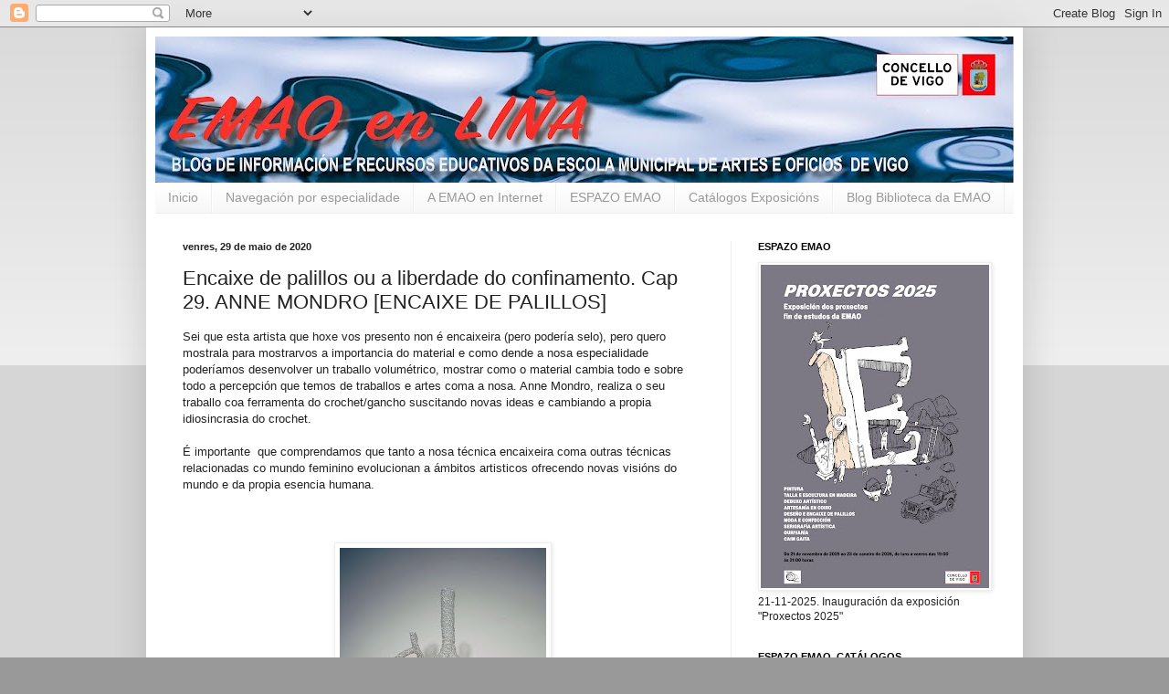

--- FILE ---
content_type: text/html; charset=UTF-8
request_url: https://emaonlinecovid.blogspot.com/2020/05/encaixe-de-palillos-ou-liberdade-do_29.html
body_size: 24005
content:
<!DOCTYPE html>
<html class='v2' dir='ltr' lang='gl'>
<head>
<link href='https://www.blogger.com/static/v1/widgets/335934321-css_bundle_v2.css' rel='stylesheet' type='text/css'/>
<meta content='width=1100' name='viewport'/>
<meta content='text/html; charset=UTF-8' http-equiv='Content-Type'/>
<meta content='blogger' name='generator'/>
<link href='https://emaonlinecovid.blogspot.com/favicon.ico' rel='icon' type='image/x-icon'/>
<link href='https://emaonlinecovid.blogspot.com/2020/05/encaixe-de-palillos-ou-liberdade-do_29.html' rel='canonical'/>
<link rel="alternate" type="application/atom+xml" title="EMAO EN LIÑA - Atom" href="https://emaonlinecovid.blogspot.com/feeds/posts/default" />
<link rel="alternate" type="application/rss+xml" title="EMAO EN LIÑA - RSS" href="https://emaonlinecovid.blogspot.com/feeds/posts/default?alt=rss" />
<link rel="service.post" type="application/atom+xml" title="EMAO EN LIÑA - Atom" href="https://www.blogger.com/feeds/1798994309671590590/posts/default" />

<link rel="alternate" type="application/atom+xml" title="EMAO EN LIÑA - Atom" href="https://emaonlinecovid.blogspot.com/feeds/9039265709801915705/comments/default" />
<!--Can't find substitution for tag [blog.ieCssRetrofitLinks]-->
<link href='https://blogger.googleusercontent.com/img/b/R29vZ2xl/AVvXsEhRmNINXMY0EOyg-V46z62PDdtknxHS4V7pVK7xyDibFFo1IbttXFMrFZVQqqrr4FG_u8Y4n0WXBi-p_GTaMluaQbbWC9fg6OfiN2v656HseU8ftpKr9Z1sd1eVP3NMNZWpCXADwPAQutw/s320/c66a44ec08835a52a4e5398868ab0e80.jpg' rel='image_src'/>
<meta content='https://emaonlinecovid.blogspot.com/2020/05/encaixe-de-palillos-ou-liberdade-do_29.html' property='og:url'/>
<meta content='Encaixe de palillos ou a liberdade do confinamento. Cap 29. ANNE MONDRO [ENCAIXE DE PALILLOS]' property='og:title'/>
<meta content='Artes y Oficios.
Gaita, Zanfona, Cerámica, Orfebrería, Serigrafía, Moda, Dibujo artístico, Pintura, Encuadernación, Cuero, Encaje, Bolillos,' property='og:description'/>
<meta content='https://blogger.googleusercontent.com/img/b/R29vZ2xl/AVvXsEhRmNINXMY0EOyg-V46z62PDdtknxHS4V7pVK7xyDibFFo1IbttXFMrFZVQqqrr4FG_u8Y4n0WXBi-p_GTaMluaQbbWC9fg6OfiN2v656HseU8ftpKr9Z1sd1eVP3NMNZWpCXADwPAQutw/w1200-h630-p-k-no-nu/c66a44ec08835a52a4e5398868ab0e80.jpg' property='og:image'/>
<title>EMAO EN LIÑA: Encaixe de palillos ou a liberdade do confinamento. Cap 29. ANNE MONDRO [ENCAIXE DE PALILLOS]</title>
<style id='page-skin-1' type='text/css'><!--
/*
-----------------------------------------------
Blogger Template Style
Name:     Simple
Designer: Blogger
URL:      www.blogger.com
----------------------------------------------- */
/* Content
----------------------------------------------- */
body {
font: normal normal 12px Arial, Tahoma, Helvetica, FreeSans, sans-serif;
color: #222222;
background: #999999 none repeat scroll top left;
padding: 0 40px 40px 40px;
}
html body .region-inner {
min-width: 0;
max-width: 100%;
width: auto;
}
h2 {
font-size: 22px;
}
a:link {
text-decoration:none;
color: #cc6611;
}
a:visited {
text-decoration:none;
color: #cc6611;
}
a:hover {
text-decoration:underline;
color: #cc6611;
}
.body-fauxcolumn-outer .fauxcolumn-inner {
background: transparent url(https://resources.blogblog.com/blogblog/data/1kt/simple/body_gradient_tile_light.png) repeat scroll top left;
_background-image: none;
}
.body-fauxcolumn-outer .cap-top {
position: absolute;
z-index: 1;
height: 400px;
width: 100%;
}
.body-fauxcolumn-outer .cap-top .cap-left {
width: 100%;
background: transparent url(https://resources.blogblog.com/blogblog/data/1kt/simple/gradients_light.png) repeat-x scroll top left;
_background-image: none;
}
.content-outer {
-moz-box-shadow: 0 0 40px rgba(0, 0, 0, .15);
-webkit-box-shadow: 0 0 5px rgba(0, 0, 0, .15);
-goog-ms-box-shadow: 0 0 10px #333333;
box-shadow: 0 0 40px rgba(0, 0, 0, .15);
margin-bottom: 1px;
}
.content-inner {
padding: 10px 10px;
}
.content-inner {
background-color: #ffffff;
}
/* Header
----------------------------------------------- */
.header-outer {
background: #cc6611 url(https://resources.blogblog.com/blogblog/data/1kt/simple/gradients_light.png) repeat-x scroll 0 -400px;
_background-image: none;
}
.Header h1 {
font: normal normal 60px Arial, Tahoma, Helvetica, FreeSans, sans-serif;
color: #ffffff;
text-shadow: 1px 2px 3px rgba(0, 0, 0, .2);
}
.Header h1 a {
color: #ffffff;
}
.Header .description {
font-size: 140%;
color: #ffffff;
}
.header-inner .Header .titlewrapper {
padding: 22px 30px;
}
.header-inner .Header .descriptionwrapper {
padding: 0 30px;
}
/* Tabs
----------------------------------------------- */
.tabs-inner .section:first-child {
border-top: 0 solid #eeeeee;
}
.tabs-inner .section:first-child ul {
margin-top: -0;
border-top: 0 solid #eeeeee;
border-left: 0 solid #eeeeee;
border-right: 0 solid #eeeeee;
}
.tabs-inner .widget ul {
background: #f5f5f5 url(https://resources.blogblog.com/blogblog/data/1kt/simple/gradients_light.png) repeat-x scroll 0 -800px;
_background-image: none;
border-bottom: 1px solid #eeeeee;
margin-top: 0;
margin-left: -30px;
margin-right: -30px;
}
.tabs-inner .widget li a {
display: inline-block;
padding: .6em 1em;
font: normal normal 14px Arial, Tahoma, Helvetica, FreeSans, sans-serif;
color: #999999;
border-left: 1px solid #ffffff;
border-right: 1px solid #eeeeee;
}
.tabs-inner .widget li:first-child a {
border-left: none;
}
.tabs-inner .widget li.selected a, .tabs-inner .widget li a:hover {
color: #000000;
background-color: #eeeeee;
text-decoration: none;
}
/* Columns
----------------------------------------------- */
.main-outer {
border-top: 0 solid #eeeeee;
}
.fauxcolumn-left-outer .fauxcolumn-inner {
border-right: 1px solid #eeeeee;
}
.fauxcolumn-right-outer .fauxcolumn-inner {
border-left: 1px solid #eeeeee;
}
/* Headings
----------------------------------------------- */
div.widget > h2,
div.widget h2.title {
margin: 0 0 1em 0;
font: normal bold 11px Arial, Tahoma, Helvetica, FreeSans, sans-serif;
color: #000000;
}
/* Widgets
----------------------------------------------- */
.widget .zippy {
color: #999999;
text-shadow: 2px 2px 1px rgba(0, 0, 0, .1);
}
.widget .popular-posts ul {
list-style: none;
}
/* Posts
----------------------------------------------- */
h2.date-header {
font: normal bold 11px Arial, Tahoma, Helvetica, FreeSans, sans-serif;
}
.date-header span {
background-color: transparent;
color: #222222;
padding: inherit;
letter-spacing: inherit;
margin: inherit;
}
.main-inner {
padding-top: 30px;
padding-bottom: 30px;
}
.main-inner .column-center-inner {
padding: 0 15px;
}
.main-inner .column-center-inner .section {
margin: 0 15px;
}
.post {
margin: 0 0 25px 0;
}
h3.post-title, .comments h4 {
font: normal normal 22px Arial, Tahoma, Helvetica, FreeSans, sans-serif;
margin: .75em 0 0;
}
.post-body {
font-size: 110%;
line-height: 1.4;
position: relative;
}
.post-body img, .post-body .tr-caption-container, .Profile img, .Image img,
.BlogList .item-thumbnail img {
padding: 2px;
background: #ffffff;
border: 1px solid #eeeeee;
-moz-box-shadow: 1px 1px 5px rgba(0, 0, 0, .1);
-webkit-box-shadow: 1px 1px 5px rgba(0, 0, 0, .1);
box-shadow: 1px 1px 5px rgba(0, 0, 0, .1);
}
.post-body img, .post-body .tr-caption-container {
padding: 5px;
}
.post-body .tr-caption-container {
color: #222222;
}
.post-body .tr-caption-container img {
padding: 0;
background: transparent;
border: none;
-moz-box-shadow: 0 0 0 rgba(0, 0, 0, .1);
-webkit-box-shadow: 0 0 0 rgba(0, 0, 0, .1);
box-shadow: 0 0 0 rgba(0, 0, 0, .1);
}
.post-header {
margin: 0 0 1.5em;
line-height: 1.6;
font-size: 90%;
}
.post-footer {
margin: 20px -2px 0;
padding: 5px 10px;
color: #666666;
background-color: #f9f9f9;
border-bottom: 1px solid #eeeeee;
line-height: 1.6;
font-size: 90%;
}
#comments .comment-author {
padding-top: 1.5em;
border-top: 1px solid #eeeeee;
background-position: 0 1.5em;
}
#comments .comment-author:first-child {
padding-top: 0;
border-top: none;
}
.avatar-image-container {
margin: .2em 0 0;
}
#comments .avatar-image-container img {
border: 1px solid #eeeeee;
}
/* Comments
----------------------------------------------- */
.comments .comments-content .icon.blog-author {
background-repeat: no-repeat;
background-image: url([data-uri]);
}
.comments .comments-content .loadmore a {
border-top: 1px solid #999999;
border-bottom: 1px solid #999999;
}
.comments .comment-thread.inline-thread {
background-color: #f9f9f9;
}
.comments .continue {
border-top: 2px solid #999999;
}
/* Accents
---------------------------------------------- */
.section-columns td.columns-cell {
border-left: 1px solid #eeeeee;
}
.blog-pager {
background: transparent none no-repeat scroll top center;
}
.blog-pager-older-link, .home-link,
.blog-pager-newer-link {
background-color: #ffffff;
padding: 5px;
}
.footer-outer {
border-top: 0 dashed #bbbbbb;
}
/* Mobile
----------------------------------------------- */
body.mobile  {
background-size: auto;
}
.mobile .body-fauxcolumn-outer {
background: transparent none repeat scroll top left;
}
.mobile .body-fauxcolumn-outer .cap-top {
background-size: 100% auto;
}
.mobile .content-outer {
-webkit-box-shadow: 0 0 3px rgba(0, 0, 0, .15);
box-shadow: 0 0 3px rgba(0, 0, 0, .15);
}
.mobile .tabs-inner .widget ul {
margin-left: 0;
margin-right: 0;
}
.mobile .post {
margin: 0;
}
.mobile .main-inner .column-center-inner .section {
margin: 0;
}
.mobile .date-header span {
padding: 0.1em 10px;
margin: 0 -10px;
}
.mobile h3.post-title {
margin: 0;
}
.mobile .blog-pager {
background: transparent none no-repeat scroll top center;
}
.mobile .footer-outer {
border-top: none;
}
.mobile .main-inner, .mobile .footer-inner {
background-color: #ffffff;
}
.mobile-index-contents {
color: #222222;
}
.mobile-link-button {
background-color: #cc6611;
}
.mobile-link-button a:link, .mobile-link-button a:visited {
color: #ffffff;
}
.mobile .tabs-inner .section:first-child {
border-top: none;
}
.mobile .tabs-inner .PageList .widget-content {
background-color: #eeeeee;
color: #000000;
border-top: 1px solid #eeeeee;
border-bottom: 1px solid #eeeeee;
}
.mobile .tabs-inner .PageList .widget-content .pagelist-arrow {
border-left: 1px solid #eeeeee;
}

--></style>
<style id='template-skin-1' type='text/css'><!--
body {
min-width: 960px;
}
.content-outer, .content-fauxcolumn-outer, .region-inner {
min-width: 960px;
max-width: 960px;
_width: 960px;
}
.main-inner .columns {
padding-left: 0px;
padding-right: 310px;
}
.main-inner .fauxcolumn-center-outer {
left: 0px;
right: 310px;
/* IE6 does not respect left and right together */
_width: expression(this.parentNode.offsetWidth -
parseInt("0px") -
parseInt("310px") + 'px');
}
.main-inner .fauxcolumn-left-outer {
width: 0px;
}
.main-inner .fauxcolumn-right-outer {
width: 310px;
}
.main-inner .column-left-outer {
width: 0px;
right: 100%;
margin-left: -0px;
}
.main-inner .column-right-outer {
width: 310px;
margin-right: -310px;
}
#layout {
min-width: 0;
}
#layout .content-outer {
min-width: 0;
width: 800px;
}
#layout .region-inner {
min-width: 0;
width: auto;
}
body#layout div.add_widget {
padding: 8px;
}
body#layout div.add_widget a {
margin-left: 32px;
}
--></style>
<link href='https://www.blogger.com/dyn-css/authorization.css?targetBlogID=1798994309671590590&amp;zx=902f92d5-e82a-4120-a46d-95de57fe06ca' media='none' onload='if(media!=&#39;all&#39;)media=&#39;all&#39;' rel='stylesheet'/><noscript><link href='https://www.blogger.com/dyn-css/authorization.css?targetBlogID=1798994309671590590&amp;zx=902f92d5-e82a-4120-a46d-95de57fe06ca' rel='stylesheet'/></noscript>
<meta name='google-adsense-platform-account' content='ca-host-pub-1556223355139109'/>
<meta name='google-adsense-platform-domain' content='blogspot.com'/>

</head>
<body class='loading variant-bold'>
<div class='navbar section' id='navbar' name='Barra de navegación'><div class='widget Navbar' data-version='1' id='Navbar1'><script type="text/javascript">
    function setAttributeOnload(object, attribute, val) {
      if(window.addEventListener) {
        window.addEventListener('load',
          function(){ object[attribute] = val; }, false);
      } else {
        window.attachEvent('onload', function(){ object[attribute] = val; });
      }
    }
  </script>
<div id="navbar-iframe-container"></div>
<script type="text/javascript" src="https://apis.google.com/js/platform.js"></script>
<script type="text/javascript">
      gapi.load("gapi.iframes:gapi.iframes.style.bubble", function() {
        if (gapi.iframes && gapi.iframes.getContext) {
          gapi.iframes.getContext().openChild({
              url: 'https://www.blogger.com/navbar/1798994309671590590?po\x3d9039265709801915705\x26origin\x3dhttps://emaonlinecovid.blogspot.com',
              where: document.getElementById("navbar-iframe-container"),
              id: "navbar-iframe"
          });
        }
      });
    </script><script type="text/javascript">
(function() {
var script = document.createElement('script');
script.type = 'text/javascript';
script.src = '//pagead2.googlesyndication.com/pagead/js/google_top_exp.js';
var head = document.getElementsByTagName('head')[0];
if (head) {
head.appendChild(script);
}})();
</script>
</div></div>
<div class='body-fauxcolumns'>
<div class='fauxcolumn-outer body-fauxcolumn-outer'>
<div class='cap-top'>
<div class='cap-left'></div>
<div class='cap-right'></div>
</div>
<div class='fauxborder-left'>
<div class='fauxborder-right'></div>
<div class='fauxcolumn-inner'>
</div>
</div>
<div class='cap-bottom'>
<div class='cap-left'></div>
<div class='cap-right'></div>
</div>
</div>
</div>
<div class='content'>
<div class='content-fauxcolumns'>
<div class='fauxcolumn-outer content-fauxcolumn-outer'>
<div class='cap-top'>
<div class='cap-left'></div>
<div class='cap-right'></div>
</div>
<div class='fauxborder-left'>
<div class='fauxborder-right'></div>
<div class='fauxcolumn-inner'>
</div>
</div>
<div class='cap-bottom'>
<div class='cap-left'></div>
<div class='cap-right'></div>
</div>
</div>
</div>
<div class='content-outer'>
<div class='content-cap-top cap-top'>
<div class='cap-left'></div>
<div class='cap-right'></div>
</div>
<div class='fauxborder-left content-fauxborder-left'>
<div class='fauxborder-right content-fauxborder-right'></div>
<div class='content-inner'>
<header>
<div class='header-outer'>
<div class='header-cap-top cap-top'>
<div class='cap-left'></div>
<div class='cap-right'></div>
</div>
<div class='fauxborder-left header-fauxborder-left'>
<div class='fauxborder-right header-fauxborder-right'></div>
<div class='region-inner header-inner'>
<div class='header section' id='header' name='Cabeceira'><div class='widget Header' data-version='1' id='Header1'>
<div id='header-inner'>
<a href='https://emaonlinecovid.blogspot.com/' style='display: block'>
<img alt='EMAO EN LIÑA' height='160px; ' id='Header1_headerimg' src='https://blogger.googleusercontent.com/img/a/AVvXsEjIxjjs6XHvruL7dCXAB3CbblrR31SFIZnY0W3oYzuUMPd_ngn9f0nxOGnKKgpRFxGrbk__dRlOnSx9F1OnJH-83YonHQC8IzK5JQ6fFEb2hXC1B-6_VS_y-sZTZz71EWgwuy9rHzqVb4QTQxvdsOQC6Yyp875ASd6xnPd-NAnU06cw15zlh5M48ooY=s940' style='display: block' width='940px; '/>
</a>
</div>
</div></div>
</div>
</div>
<div class='header-cap-bottom cap-bottom'>
<div class='cap-left'></div>
<div class='cap-right'></div>
</div>
</div>
</header>
<div class='tabs-outer'>
<div class='tabs-cap-top cap-top'>
<div class='cap-left'></div>
<div class='cap-right'></div>
</div>
<div class='fauxborder-left tabs-fauxborder-left'>
<div class='fauxborder-right tabs-fauxborder-right'></div>
<div class='region-inner tabs-inner'>
<div class='tabs section' id='crosscol' name='Entre columnas'><div class='widget PageList' data-version='1' id='PageList1'>
<h2>SECCIÓNS</h2>
<div class='widget-content'>
<ul>
<li>
<a href='https://emaonlinecovid.blogspot.com/'>Inicio</a>
</li>
<li>
<a href='https://emaonlinecovid.blogspot.com/p/blog-page.html'>Navegación por especialidade</a>
</li>
<li>
<a href='https://emaonlinecovid.blogspot.com/p/a-emao-en-internet.html'>A EMAO en Internet</a>
</li>
<li>
<a href='https://emaonlinecovid.blogspot.com/p/espazo-emao.html'>ESPAZO EMAO</a>
</li>
<li>
<a href='https://emaonlinecovid.blogspot.com/p/catalogos-do-espazo-emao.html'>Catálogos Exposicións</a>
</li>
<li>
<a href='https://emaonlinecovid.blogspot.com/p/acceso-ao-blog-biblioteca-da-emao.html'>Blog Biblioteca da EMAO</a>
</li>
</ul>
<div class='clear'></div>
</div>
</div></div>
<div class='tabs no-items section' id='crosscol-overflow' name='Cross-Column 2'></div>
</div>
</div>
<div class='tabs-cap-bottom cap-bottom'>
<div class='cap-left'></div>
<div class='cap-right'></div>
</div>
</div>
<div class='main-outer'>
<div class='main-cap-top cap-top'>
<div class='cap-left'></div>
<div class='cap-right'></div>
</div>
<div class='fauxborder-left main-fauxborder-left'>
<div class='fauxborder-right main-fauxborder-right'></div>
<div class='region-inner main-inner'>
<div class='columns fauxcolumns'>
<div class='fauxcolumn-outer fauxcolumn-center-outer'>
<div class='cap-top'>
<div class='cap-left'></div>
<div class='cap-right'></div>
</div>
<div class='fauxborder-left'>
<div class='fauxborder-right'></div>
<div class='fauxcolumn-inner'>
</div>
</div>
<div class='cap-bottom'>
<div class='cap-left'></div>
<div class='cap-right'></div>
</div>
</div>
<div class='fauxcolumn-outer fauxcolumn-left-outer'>
<div class='cap-top'>
<div class='cap-left'></div>
<div class='cap-right'></div>
</div>
<div class='fauxborder-left'>
<div class='fauxborder-right'></div>
<div class='fauxcolumn-inner'>
</div>
</div>
<div class='cap-bottom'>
<div class='cap-left'></div>
<div class='cap-right'></div>
</div>
</div>
<div class='fauxcolumn-outer fauxcolumn-right-outer'>
<div class='cap-top'>
<div class='cap-left'></div>
<div class='cap-right'></div>
</div>
<div class='fauxborder-left'>
<div class='fauxborder-right'></div>
<div class='fauxcolumn-inner'>
</div>
</div>
<div class='cap-bottom'>
<div class='cap-left'></div>
<div class='cap-right'></div>
</div>
</div>
<!-- corrects IE6 width calculation -->
<div class='columns-inner'>
<div class='column-center-outer'>
<div class='column-center-inner'>
<div class='main section' id='main' name='Principal'><div class='widget Blog' data-version='1' id='Blog1'>
<div class='blog-posts hfeed'>

          <div class="date-outer">
        
<h2 class='date-header'><span>venres, 29 de maio de 2020</span></h2>

          <div class="date-posts">
        
<div class='post-outer'>
<div class='post hentry uncustomized-post-template' itemprop='blogPost' itemscope='itemscope' itemtype='http://schema.org/BlogPosting'>
<meta content='https://blogger.googleusercontent.com/img/b/R29vZ2xl/AVvXsEhRmNINXMY0EOyg-V46z62PDdtknxHS4V7pVK7xyDibFFo1IbttXFMrFZVQqqrr4FG_u8Y4n0WXBi-p_GTaMluaQbbWC9fg6OfiN2v656HseU8ftpKr9Z1sd1eVP3NMNZWpCXADwPAQutw/s320/c66a44ec08835a52a4e5398868ab0e80.jpg' itemprop='image_url'/>
<meta content='1798994309671590590' itemprop='blogId'/>
<meta content='9039265709801915705' itemprop='postId'/>
<a name='9039265709801915705'></a>
<h3 class='post-title entry-title' itemprop='name'>
Encaixe de palillos ou a liberdade do confinamento. Cap 29. ANNE MONDRO [ENCAIXE DE PALILLOS]
</h3>
<div class='post-header'>
<div class='post-header-line-1'></div>
</div>
<div class='post-body entry-content' id='post-body-9039265709801915705' itemprop='description articleBody'>
Sei que esta artista que hoxe vos presento non é encaixeira (pero podería selo), pero quero mostrala para mostrarvos a importancia do material e como dende a nosa especialidade poderíamos desenvolver un traballo volumétrico, mostrar como o material cambia todo e sobre todo a percepción que temos de traballos e artes coma a nosa. Anne Mondro, realiza o seu traballo coa ferramenta do crochet/gancho suscitando novas ideas e cambiando a propia idiosincrasia do crochet.<br />
<br />
É importante &nbsp;que comprendamos que tanto a nosa técnica encaixeira coma outras técnicas relacionadas co mundo feminino evolucionan a ámbitos artisticos ofrecendo novas visións do mundo e da propia esencia humana.<br />
<br />
<br />
<div class="separator" style="clear: both; text-align: center;">
<br /></div>
<table align="center" cellpadding="0" cellspacing="0" class="tr-caption-container" style="margin-left: auto; margin-right: auto; text-align: center;"><tbody>
<tr><td style="text-align: center;"><a href="https://blogger.googleusercontent.com/img/b/R29vZ2xl/AVvXsEhRmNINXMY0EOyg-V46z62PDdtknxHS4V7pVK7xyDibFFo1IbttXFMrFZVQqqrr4FG_u8Y4n0WXBi-p_GTaMluaQbbWC9fg6OfiN2v656HseU8ftpKr9Z1sd1eVP3NMNZWpCXADwPAQutw/s1600/c66a44ec08835a52a4e5398868ab0e80.jpg" imageanchor="1" style="margin-left: auto; margin-right: auto;"><img border="0" data-original-height="720" data-original-width="510" height="320" src="https://blogger.googleusercontent.com/img/b/R29vZ2xl/AVvXsEhRmNINXMY0EOyg-V46z62PDdtknxHS4V7pVK7xyDibFFo1IbttXFMrFZVQqqrr4FG_u8Y4n0WXBi-p_GTaMluaQbbWC9fg6OfiN2v656HseU8ftpKr9Z1sd1eVP3NMNZWpCXADwPAQutw/s320/c66a44ec08835a52a4e5398868ab0e80.jpg" width="226" /></a></td></tr>
<tr><td class="tr-caption" style="text-align: center;">Anne Mondro. Instalación</td></tr>
</tbody></table>
<br />
<table align="center" cellpadding="0" cellspacing="0" class="tr-caption-container" style="margin-left: auto; margin-right: auto; text-align: center;"><tbody>
<tr><td style="text-align: center;"><a href="https://blogger.googleusercontent.com/img/b/R29vZ2xl/AVvXsEhkGD6Kb1_63Tcg1SWsj5krfe-pDhb3YmP4LvMkaQAwz1tJAzdAZxukNuPg-DqpSSghyphenhyphen0HBi2fYHA94kdx5T4WPL-XiFolJ6QfQtyqVdkWR7rNmOS41KqEhKO5BFbdq64ZaRUK08OYCa_E/s1600/images.jpg" imageanchor="1" style="margin-left: auto; margin-right: auto;"><img border="0" data-original-height="259" data-original-width="194" src="https://blogger.googleusercontent.com/img/b/R29vZ2xl/AVvXsEhkGD6Kb1_63Tcg1SWsj5krfe-pDhb3YmP4LvMkaQAwz1tJAzdAZxukNuPg-DqpSSghyphenhyphen0HBi2fYHA94kdx5T4WPL-XiFolJ6QfQtyqVdkWR7rNmOS41KqEhKO5BFbdq64ZaRUK08OYCa_E/s1600/images.jpg" /></a></td></tr>
<tr><td class="tr-caption" style="text-align: center;">O latexo. Anne Mondro</td></tr>
</tbody></table>
<br />
Xa que esta semana falamos de artistas que "xogan" co metal, Mondro traballa con fíos metálicos e dálles vida propia.<br />
<b><br /></b>
<br />
<div class="separator" style="clear: both; text-align: center;">
</div>
<b></b><br />
<a name="more"></a><b><br /></b>
<b><br /></b>
<b>Anne Mondro</b> recibiu o seu BFA no College for Creative Studies de Detroit e completou o seu MFA na Kent State University antes de mudarse a Ann Arbor, Michigan, para continuar a súa carreira como artista e profesora na Universidade de Michigan.<br />
<br />
A súa obra explora a complexidade física e emocional do corpo humano. Integrando artesanía tradicional, belas artes e tecnoloxía dixital, crea imaxes e esculturas que investigan a humanidade.<br />
<br />
<div class="separator" style="clear: both; text-align: center;">
<a href="https://blogger.googleusercontent.com/img/b/R29vZ2xl/AVvXsEhah3bJ0Wjlku_e45l66VDe_RgAQwyEdQTTqmPwtUEJ9SWNVpm91zEYWP3BHFBJyhhTaHj3Da8RZNIDJNHXVI_eNIJH_a8-WBcLayAfW3r4S9_OeKBN0CyBQ-2J0sss4z-WffEtTk_IOAk/s1600/Anne-Mondro5.jpg" imageanchor="1" style="margin-left: 1em; margin-right: 1em;"><img border="0" data-original-height="1333" data-original-width="1001" height="320" src="https://blogger.googleusercontent.com/img/b/R29vZ2xl/AVvXsEhah3bJ0Wjlku_e45l66VDe_RgAQwyEdQTTqmPwtUEJ9SWNVpm91zEYWP3BHFBJyhhTaHj3Da8RZNIDJNHXVI_eNIJH_a8-WBcLayAfW3r4S9_OeKBN0CyBQ-2J0sss4z-WffEtTk_IOAk/s320/Anne-Mondro5.jpg" width="240" /></a></div>
<br />
<div class="separator" style="clear: both; text-align: center;">
<a href="https://blogger.googleusercontent.com/img/b/R29vZ2xl/AVvXsEj-qzXsfuBtwoAwZY-pipV8YHoFF9vzFTJ7bfzTbba3xjS1DOzdH3g91EpVD31VhIxyl-YhsOt-CvjlgHjLc3mTflo8H00y1wjRuww8LPjUD6IJPq_6AQFFso3khVW1wH4LQ_KujXZsGx0/s1600/imgres.jpg" imageanchor="1" style="margin-left: 1em; margin-right: 1em;"><img border="0" data-original-height="198" data-original-width="256" src="https://blogger.googleusercontent.com/img/b/R29vZ2xl/AVvXsEj-qzXsfuBtwoAwZY-pipV8YHoFF9vzFTJ7bfzTbba3xjS1DOzdH3g91EpVD31VhIxyl-YhsOt-CvjlgHjLc3mTflo8H00y1wjRuww8LPjUD6IJPq_6AQFFso3khVW1wH4LQ_KujXZsGx0/s1600/imgres.jpg" /></a></div>
<br />
<b>Mondro</b> mostrou o seu traballo creativo en varias exposicións nacionais, incluíndo The Edges of Grace: Provocative, Craft Incommon in the Fuller Craft Museum e Life Insight: The Human Experience no Kentucky Museum of Art. Actualmente o seu traballo está en exhibición en Love Lace: Exposición Internacional de encaixes en Sydney, Australia.<br />
<br />
A súa obra foi amosada en exposicións en solitario no Urban Institute of Contemporary Art, ARC Gallery de Chicago, Museo Internacional de Ciencias Cirúrxicas, Galería PIU en São Paulo e Galería Ceres en Nova York.<br />
<br />
<div class="separator" style="clear: both; text-align: center;">
<a href="https://blogger.googleusercontent.com/img/b/R29vZ2xl/AVvXsEinpmCe4ln7mIEb9ceRvQfyqTjlvpdV1QAi40MYIzSJX-1ucldH9r4CP9Q4E4fdgBcpwJK4exFAEM40JaFZ35cei3m9XUAHUeeoMjcoYnJpEq0UgcXHegI_KQ5HyScACoRuL3Xlyt7WCKg/s1600/images-1.jpg" imageanchor="1" style="margin-left: 1em; margin-right: 1em;"><img border="0" data-original-height="183" data-original-width="275" src="https://blogger.googleusercontent.com/img/b/R29vZ2xl/AVvXsEinpmCe4ln7mIEb9ceRvQfyqTjlvpdV1QAi40MYIzSJX-1ucldH9r4CP9Q4E4fdgBcpwJK4exFAEM40JaFZ35cei3m9XUAHUeeoMjcoYnJpEq0UgcXHegI_KQ5HyScACoRuL3Xlyt7WCKg/s1600/images-1.jpg" /></a></div>
<br />
<div class="separator" style="clear: both; text-align: center;">
<a href="https://blogger.googleusercontent.com/img/b/R29vZ2xl/AVvXsEiZNDtJ2mOswQJAALOjZNSjk_8kpPazz34GLXkB3F_MEAvvd0lI6oVMVJLtik9q4pykpqQ2SB3zZdUXrg4kp8CH9wa9m-XLEHh_PPB1glNmZz2ILn_1iiLv9KUGqzd-UNHH8ZIokEmzZpM/s1600/images.jpg" imageanchor="1" style="margin-left: 1em; margin-right: 1em;"><img border="0" data-original-height="194" data-original-width="259" src="https://blogger.googleusercontent.com/img/b/R29vZ2xl/AVvXsEiZNDtJ2mOswQJAALOjZNSjk_8kpPazz34GLXkB3F_MEAvvd0lI6oVMVJLtik9q4pykpqQ2SB3zZdUXrg4kp8CH9wa9m-XLEHh_PPB1glNmZz2ILn_1iiLv9KUGqzd-UNHH8ZIokEmzZpM/s1600/images.jpg" /></a></div>
<br />
<br />
Ademais da súa práctica en estudo, Mondro ofreceu numerosas clases e talleres de artistas. Estes incluíron presentacións no departamento de imaxes de moda na Universidade Ming Dao de Taiwán, a 16ª Conferencia Anual da Sociedade para as Artes en Saúde e o Colexio de Arte e Deseño de Kendall.<br />
<div class="separator" style="clear: both; text-align: center;">
<a href="https://blogger.googleusercontent.com/img/b/R29vZ2xl/AVvXsEhDh6IrtX7YOGaGJEE_Kt4ITqHd4o8sOu28Kxii63_buDIWKWC-1uLAq4aJKo7V2bN8FeZ2nJB5OvWYEyG5wgkaHQqMCjKffYsRxbVbnL3jxzYnO9ico8ecwHEzM7XhJ7Zv7Izv94cSy8M/s1600/corazon-ganchillo-alambre-anne-mondro-4.jpg" imageanchor="1" style="margin-left: 1em; margin-right: 1em;"><img border="0" data-original-height="932" data-original-width="700" height="320" src="https://blogger.googleusercontent.com/img/b/R29vZ2xl/AVvXsEhDh6IrtX7YOGaGJEE_Kt4ITqHd4o8sOu28Kxii63_buDIWKWC-1uLAq4aJKo7V2bN8FeZ2nJB5OvWYEyG5wgkaHQqMCjKffYsRxbVbnL3jxzYnO9ico8ecwHEzM7XhJ7Zv7Izv94cSy8M/s320/corazon-ganchillo-alambre-anne-mondro-4.jpg" width="240" /></a></div>
<br />
<div class="separator" style="clear: both; text-align: center;">
<a href="https://blogger.googleusercontent.com/img/b/R29vZ2xl/AVvXsEjviX4APO0tSzBcRsbET3EYD8_1PCcCjc7MLQaPB977QpiAnw76l1in9gUY3G6T_xz6TsHUVCzHsb7xGdxVaxpCfJBOx_fDpee53cHekuXl2tCUI3Mz-AqHfsjPXBsTItvvMYJgb9IC4nY/s1600/7PgRI8p.jpg" imageanchor="1" style="margin-left: 1em; margin-right: 1em;"><img border="0" data-original-height="595" data-original-width="750" height="253" src="https://blogger.googleusercontent.com/img/b/R29vZ2xl/AVvXsEjviX4APO0tSzBcRsbET3EYD8_1PCcCjc7MLQaPB977QpiAnw76l1in9gUY3G6T_xz6TsHUVCzHsb7xGdxVaxpCfJBOx_fDpee53cHekuXl2tCUI3Mz-AqHfsjPXBsTItvvMYJgb9IC4nY/s320/7PgRI8p.jpg" width="320" /></a></div>
<br />
<div style='clear: both;'></div>
</div>
<div class='post-footer'>
<div class='post-footer-line post-footer-line-1'>
<span class='post-author vcard'>
Publicado por
<span class='fn' itemprop='author' itemscope='itemscope' itemtype='http://schema.org/Person'>
<meta content='https://www.blogger.com/profile/01265579785705048155' itemprop='url'/>
<a class='g-profile' href='https://www.blogger.com/profile/01265579785705048155' rel='author' title='author profile'>
<span itemprop='name'>Aula de encaixe da Emao</span>
</a>
</span>
</span>
<span class='post-timestamp'>
ás
<meta content='https://emaonlinecovid.blogspot.com/2020/05/encaixe-de-palillos-ou-liberdade-do_29.html' itemprop='url'/>
<a class='timestamp-link' href='https://emaonlinecovid.blogspot.com/2020/05/encaixe-de-palillos-ou-liberdade-do_29.html' rel='bookmark' title='permanent link'><abbr class='published' itemprop='datePublished' title='2020-05-29T12:30:00+02:00'>12:30</abbr></a>
</span>
<span class='post-comment-link'>
</span>
<span class='post-icons'>
<span class='item-control blog-admin pid-1205223697'>
<a href='https://www.blogger.com/post-edit.g?blogID=1798994309671590590&postID=9039265709801915705&from=pencil' title='Editar publicación'>
<img alt='' class='icon-action' height='18' src='https://resources.blogblog.com/img/icon18_edit_allbkg.gif' width='18'/>
</a>
</span>
</span>
<div class='post-share-buttons goog-inline-block'>
<a class='goog-inline-block share-button sb-email' href='https://www.blogger.com/share-post.g?blogID=1798994309671590590&postID=9039265709801915705&target=email' target='_blank' title='Enviar por correo electrónico'><span class='share-button-link-text'>Enviar por correo electrónico</span></a><a class='goog-inline-block share-button sb-blog' href='https://www.blogger.com/share-post.g?blogID=1798994309671590590&postID=9039265709801915705&target=blog' onclick='window.open(this.href, "_blank", "height=270,width=475"); return false;' target='_blank' title='BlogThis!'><span class='share-button-link-text'>BlogThis!</span></a><a class='goog-inline-block share-button sb-twitter' href='https://www.blogger.com/share-post.g?blogID=1798994309671590590&postID=9039265709801915705&target=twitter' target='_blank' title='Compartir en X'><span class='share-button-link-text'>Compartir en X</span></a><a class='goog-inline-block share-button sb-facebook' href='https://www.blogger.com/share-post.g?blogID=1798994309671590590&postID=9039265709801915705&target=facebook' onclick='window.open(this.href, "_blank", "height=430,width=640"); return false;' target='_blank' title='Compartir en Facebook'><span class='share-button-link-text'>Compartir en Facebook</span></a><a class='goog-inline-block share-button sb-pinterest' href='https://www.blogger.com/share-post.g?blogID=1798994309671590590&postID=9039265709801915705&target=pinterest' target='_blank' title='Compartir en Pinterest'><span class='share-button-link-text'>Compartir en Pinterest</span></a>
</div>
</div>
<div class='post-footer-line post-footer-line-2'>
<span class='post-labels'>
Etiquetas:
<a href='https://emaonlinecovid.blogspot.com/search/label/Encaixe' rel='tag'>Encaixe</a>,
<a href='https://emaonlinecovid.blogspot.com/search/label/Encaixe%20autores' rel='tag'>Encaixe autores</a>
</span>
</div>
<div class='post-footer-line post-footer-line-3'>
<span class='post-location'>
</span>
</div>
</div>
</div>
<div class='comments' id='comments'>
<a name='comments'></a>
<h4>1 comentario:</h4>
<div class='comments-content'>
<script async='async' src='' type='text/javascript'></script>
<script type='text/javascript'>
    (function() {
      var items = null;
      var msgs = null;
      var config = {};

// <![CDATA[
      var cursor = null;
      if (items && items.length > 0) {
        cursor = parseInt(items[items.length - 1].timestamp) + 1;
      }

      var bodyFromEntry = function(entry) {
        var text = (entry &&
                    ((entry.content && entry.content.$t) ||
                     (entry.summary && entry.summary.$t))) ||
            '';
        if (entry && entry.gd$extendedProperty) {
          for (var k in entry.gd$extendedProperty) {
            if (entry.gd$extendedProperty[k].name == 'blogger.contentRemoved') {
              return '<span class="deleted-comment">' + text + '</span>';
            }
          }
        }
        return text;
      }

      var parse = function(data) {
        cursor = null;
        var comments = [];
        if (data && data.feed && data.feed.entry) {
          for (var i = 0, entry; entry = data.feed.entry[i]; i++) {
            var comment = {};
            // comment ID, parsed out of the original id format
            var id = /blog-(\d+).post-(\d+)/.exec(entry.id.$t);
            comment.id = id ? id[2] : null;
            comment.body = bodyFromEntry(entry);
            comment.timestamp = Date.parse(entry.published.$t) + '';
            if (entry.author && entry.author.constructor === Array) {
              var auth = entry.author[0];
              if (auth) {
                comment.author = {
                  name: (auth.name ? auth.name.$t : undefined),
                  profileUrl: (auth.uri ? auth.uri.$t : undefined),
                  avatarUrl: (auth.gd$image ? auth.gd$image.src : undefined)
                };
              }
            }
            if (entry.link) {
              if (entry.link[2]) {
                comment.link = comment.permalink = entry.link[2].href;
              }
              if (entry.link[3]) {
                var pid = /.*comments\/default\/(\d+)\?.*/.exec(entry.link[3].href);
                if (pid && pid[1]) {
                  comment.parentId = pid[1];
                }
              }
            }
            comment.deleteclass = 'item-control blog-admin';
            if (entry.gd$extendedProperty) {
              for (var k in entry.gd$extendedProperty) {
                if (entry.gd$extendedProperty[k].name == 'blogger.itemClass') {
                  comment.deleteclass += ' ' + entry.gd$extendedProperty[k].value;
                } else if (entry.gd$extendedProperty[k].name == 'blogger.displayTime') {
                  comment.displayTime = entry.gd$extendedProperty[k].value;
                }
              }
            }
            comments.push(comment);
          }
        }
        return comments;
      };

      var paginator = function(callback) {
        if (hasMore()) {
          var url = config.feed + '?alt=json&v=2&orderby=published&reverse=false&max-results=50';
          if (cursor) {
            url += '&published-min=' + new Date(cursor).toISOString();
          }
          window.bloggercomments = function(data) {
            var parsed = parse(data);
            cursor = parsed.length < 50 ? null
                : parseInt(parsed[parsed.length - 1].timestamp) + 1
            callback(parsed);
            window.bloggercomments = null;
          }
          url += '&callback=bloggercomments';
          var script = document.createElement('script');
          script.type = 'text/javascript';
          script.src = url;
          document.getElementsByTagName('head')[0].appendChild(script);
        }
      };
      var hasMore = function() {
        return !!cursor;
      };
      var getMeta = function(key, comment) {
        if ('iswriter' == key) {
          var matches = !!comment.author
              && comment.author.name == config.authorName
              && comment.author.profileUrl == config.authorUrl;
          return matches ? 'true' : '';
        } else if ('deletelink' == key) {
          return config.baseUri + '/comment/delete/'
               + config.blogId + '/' + comment.id;
        } else if ('deleteclass' == key) {
          return comment.deleteclass;
        }
        return '';
      };

      var replybox = null;
      var replyUrlParts = null;
      var replyParent = undefined;

      var onReply = function(commentId, domId) {
        if (replybox == null) {
          // lazily cache replybox, and adjust to suit this style:
          replybox = document.getElementById('comment-editor');
          if (replybox != null) {
            replybox.height = '250px';
            replybox.style.display = 'block';
            replyUrlParts = replybox.src.split('#');
          }
        }
        if (replybox && (commentId !== replyParent)) {
          replybox.src = '';
          document.getElementById(domId).insertBefore(replybox, null);
          replybox.src = replyUrlParts[0]
              + (commentId ? '&parentID=' + commentId : '')
              + '#' + replyUrlParts[1];
          replyParent = commentId;
        }
      };

      var hash = (window.location.hash || '#').substring(1);
      var startThread, targetComment;
      if (/^comment-form_/.test(hash)) {
        startThread = hash.substring('comment-form_'.length);
      } else if (/^c[0-9]+$/.test(hash)) {
        targetComment = hash.substring(1);
      }

      // Configure commenting API:
      var configJso = {
        'maxDepth': config.maxThreadDepth
      };
      var provider = {
        'id': config.postId,
        'data': items,
        'loadNext': paginator,
        'hasMore': hasMore,
        'getMeta': getMeta,
        'onReply': onReply,
        'rendered': true,
        'initComment': targetComment,
        'initReplyThread': startThread,
        'config': configJso,
        'messages': msgs
      };

      var render = function() {
        if (window.goog && window.goog.comments) {
          var holder = document.getElementById('comment-holder');
          window.goog.comments.render(holder, provider);
        }
      };

      // render now, or queue to render when library loads:
      if (window.goog && window.goog.comments) {
        render();
      } else {
        window.goog = window.goog || {};
        window.goog.comments = window.goog.comments || {};
        window.goog.comments.loadQueue = window.goog.comments.loadQueue || [];
        window.goog.comments.loadQueue.push(render);
      }
    })();
// ]]>
  </script>
<div id='comment-holder'>
<div class="comment-thread toplevel-thread"><ol id="top-ra"><li class="comment" id="c593400607098353208"><div class="avatar-image-container"><img src="//www.blogger.com/img/blogger_logo_round_35.png" alt=""/></div><div class="comment-block"><div class="comment-header"><cite class="user"><a href="https://www.blogger.com/profile/05488846128598047020" rel="nofollow">Cucapuntoes</a></cite><span class="icon user "></span><span class="datetime secondary-text"><a rel="nofollow" href="https://emaonlinecovid.blogspot.com/2020/05/encaixe-de-palillos-ou-liberdade-do_29.html?showComment=1590858480528#c593400607098353208">30/05/20, 19:08</a></span></div><p class="comment-content">Me encanta!! </p><span class="comment-actions secondary-text"><a class="comment-reply" target="_self" data-comment-id="593400607098353208">Responder</a><span class="item-control blog-admin blog-admin pid-1083534299"><a target="_self" href="https://www.blogger.com/comment/delete/1798994309671590590/593400607098353208">Eliminar</a></span></span></div><div class="comment-replies"><div id="c593400607098353208-rt" class="comment-thread inline-thread hidden"><span class="thread-toggle thread-expanded"><span class="thread-arrow"></span><span class="thread-count"><a target="_self">Respostas</a></span></span><ol id="c593400607098353208-ra" class="thread-chrome thread-expanded"><div></div><div id="c593400607098353208-continue" class="continue"><a class="comment-reply" target="_self" data-comment-id="593400607098353208">Responder</a></div></ol></div></div><div class="comment-replybox-single" id="c593400607098353208-ce"></div></li></ol><div id="top-continue" class="continue"><a class="comment-reply" target="_self">Engadir comentario</a></div><div class="comment-replybox-thread" id="top-ce"></div><div class="loadmore hidden" data-post-id="9039265709801915705"><a target="_self">Cargar máis...</a></div></div>
</div>
</div>
<p class='comment-footer'>
<div class='comment-form'>
<a name='comment-form'></a>
<p>&#161;Anímate a participar cos teus comentarios!</p>
<a href='https://www.blogger.com/comment/frame/1798994309671590590?po=9039265709801915705&hl=gl&saa=85391&origin=https://emaonlinecovid.blogspot.com' id='comment-editor-src'></a>
<iframe allowtransparency='true' class='blogger-iframe-colorize blogger-comment-from-post' frameborder='0' height='410px' id='comment-editor' name='comment-editor' src='' width='100%'></iframe>
<script src='https://www.blogger.com/static/v1/jsbin/2830521187-comment_from_post_iframe.js' type='text/javascript'></script>
<script type='text/javascript'>
      BLOG_CMT_createIframe('https://www.blogger.com/rpc_relay.html');
    </script>
</div>
</p>
<div id='backlinks-container'>
<div id='Blog1_backlinks-container'>
</div>
</div>
</div>
</div>

        </div></div>
      
</div>
<div class='blog-pager' id='blog-pager'>
<span id='blog-pager-newer-link'>
<a class='blog-pager-newer-link' href='https://emaonlinecovid.blogspot.com/2020/05/o-roce-fai-o-carino-caim-zanfona.html' id='Blog1_blog-pager-newer-link' title='Publicación máis recente'>Publicación máis recente</a>
</span>
<span id='blog-pager-older-link'>
<a class='blog-pager-older-link' href='https://emaonlinecovid.blogspot.com/2020/05/fmr-revista-mais-bela-do-mundo.html' id='Blog1_blog-pager-older-link' title='Publicación máis antiga'>Publicación máis antiga</a>
</span>
<a class='home-link' href='https://emaonlinecovid.blogspot.com/'>Inicio</a>
</div>
<div class='clear'></div>
<div class='post-feeds'>
<div class='feed-links'>
Subscribirse a:
<a class='feed-link' href='https://emaonlinecovid.blogspot.com/feeds/9039265709801915705/comments/default' target='_blank' type='application/atom+xml'>Publicar comentarios (Atom)</a>
</div>
</div>
</div></div>
</div>
</div>
<div class='column-left-outer'>
<div class='column-left-inner'>
<aside>
</aside>
</div>
</div>
<div class='column-right-outer'>
<div class='column-right-inner'>
<aside>
<div class='sidebar section' id='sidebar-right-1'><div class='widget Image' data-version='1' id='Image4'>
<h2>ESPAZO EMAO</h2>
<div class='widget-content'>
<a href='https://emaonlinecovid.blogspot.com/2025/11/21-11-2025-inauguracion-da-exposicion.html'>
<img alt='ESPAZO EMAO' height='354' id='Image4_img' src='https://blogger.googleusercontent.com/img/a/AVvXsEgIMz2n6Kd4c8MyRlOxm-17miGabDPFLvm5h-YP8MHNglMCmPRkxaK-AhBXU43eFIyOiJO4-UEHUfIpxnoH-2x-ymNMBfewlh4-Y-IFBrM25ISzIzHWWALFZDJjSiR2BzzuJqNvTrGd7T-gDYl_wlxrYxyD65iMRtyPzST-EXfIZCdT0JPcCvjmGaAbXOY=s354' width='250'/>
</a>
<br/>
<span class='caption'>21-11-2025. Inauguración da exposición "Proxectos 2025"</span>
</div>
<div class='clear'></div>
</div><div class='widget Image' data-version='1' id='Image3'>
<h2>ESPAZO EMAO. CATÁLOGOS</h2>
<div class='widget-content'>
<a href='https://emaonlinecovid.blogspot.com/p/catalogos-do-espazo-emao.html'>
<img alt='ESPAZO EMAO. CATÁLOGOS' height='236' id='Image3_img' src='https://blogger.googleusercontent.com/img/a/AVvXsEg3UXyqM6v_3VzqL7Af0kA2eVKft8tp9aSayEy2ZUCu1PN596I7RA7Witxk4Oa9VYsdSsfEr_3BkduKDw6MzEXR36sDbQwN7MIMwbVbhj_dRUajBIphxgQwA1gW0v_yCrNaVk8NbOw0ZHBqv4yljvz1XwB9Mu3F9Dt0fRnHlqFqUWSLCPU5OT-Un2GhJus=s250' width='250'/>
</a>
<br/>
<span class='caption'>Páxina de descarga dos Catálogos dixitais das exposicións da EMAO</span>
</div>
<div class='clear'></div>
</div><div class='widget Text' data-version='1' id='Text3'>
<h2 class='title'>SOBRE ESTE BLOG</h2>
<div class='widget-content'>
<div>EMAOENLIÑA naceu coa crise do COVID-19.</div><div>Hoxe é o principal medio de comunicación da EMAO na rede.<br /></div><div><a 
substitue ao noso blog "Biblioteca da EMAO" (aínda accesible con todos os seus contidos).
href="https://emaonlinecovid.blogspot.com/2020/03/sobre-este-blog.html">Estas foron as razóns da súa creación</a><br /></div>
</div>
<div class='clear'></div>
</div><div class='widget BlogSearch' data-version='1' id='BlogSearch1'>
<h2 class='title'>Buscar neste blog</h2>
<div class='widget-content'>
<div id='BlogSearch1_form'>
<form action='https://emaonlinecovid.blogspot.com/search' class='gsc-search-box' target='_top'>
<table cellpadding='0' cellspacing='0' class='gsc-search-box'>
<tbody>
<tr>
<td class='gsc-input'>
<input autocomplete='off' class='gsc-input' name='q' size='10' title='search' type='text' value=''/>
</td>
<td class='gsc-search-button'>
<input class='gsc-search-button' title='search' type='submit' value='Buscar'/>
</td>
</tr>
</tbody>
</table>
</form>
</div>
</div>
<div class='clear'></div>
</div><div class='widget Label' data-version='1' id='Label1'>
<h2>SELECCIONA A TÚA ESPECIALIDADE</h2>
<div class='widget-content list-label-widget-content'>
<ul>
<li>
<a dir='ltr' href='https://emaonlinecovid.blogspot.com/search/label/Administraci%C3%B3n'>Administración</a>
<span dir='ltr'>(66)</span>
</li>
<li>
<a dir='ltr' href='https://emaonlinecovid.blogspot.com/search/label/Artes%20e%20oficios%20xeral'>Artes e oficios xeral</a>
<span dir='ltr'>(53)</span>
</li>
<li>
<a dir='ltr' href='https://emaonlinecovid.blogspot.com/search/label/Asociaci%C3%B3n%20Cultural%20Pertenza'>Asociación Cultural Pertenza</a>
<span dir='ltr'>(7)</span>
</li>
<li>
<a dir='ltr' href='https://emaonlinecovid.blogspot.com/search/label/Ateneo%20Atl%C3%A1ntico'>Ateneo Atlántico</a>
<span dir='ltr'>(80)</span>
</li>
<li>
<a dir='ltr' href='https://emaonlinecovid.blogspot.com/search/label/Balneario%20de%20Mondariz'>Balneario de Mondariz</a>
<span dir='ltr'>(8)</span>
</li>
<li>
<a dir='ltr' href='https://emaonlinecovid.blogspot.com/search/label/Bibliograf%C3%ADa'>Bibliografía</a>
<span dir='ltr'>(86)</span>
</li>
<li>
<a dir='ltr' href='https://emaonlinecovid.blogspot.com/search/label/Biblioteca'>Biblioteca</a>
<span dir='ltr'>(206)</span>
</li>
<li>
<a dir='ltr' href='https://emaonlinecovid.blogspot.com/search/label/Biblioteca%20Garc%C3%ADa%20Barb%C3%B3n-EMAO'>Biblioteca García Barbón-EMAO</a>
<span dir='ltr'>(102)</span>
</li>
<li>
<a dir='ltr' href='https://emaonlinecovid.blogspot.com/search/label/Biblioteca-Extensi%C3%B3n%20cultural'>Biblioteca-Extensión cultural</a>
<span dir='ltr'>(310)</span>
</li>
<li>
<a dir='ltr' href='https://emaonlinecovid.blogspot.com/search/label/Bibliotecas%20historia'>Bibliotecas historia</a>
<span dir='ltr'>(16)</span>
</li>
<li>
<a dir='ltr' href='https://emaonlinecovid.blogspot.com/search/label/CAIM%20Gaita'>CAIM Gaita</a>
<span dir='ltr'>(131)</span>
</li>
<li>
<a dir='ltr' href='https://emaonlinecovid.blogspot.com/search/label/CAIM%20GAITA%20aula'>CAIM GAITA aula</a>
<span dir='ltr'>(23)</span>
</li>
<li>
<a dir='ltr' href='https://emaonlinecovid.blogspot.com/search/label/CAIM%20Gaita%20autores'>CAIM Gaita autores</a>
<span dir='ltr'>(35)</span>
</li>
<li>
<a dir='ltr' href='https://emaonlinecovid.blogspot.com/search/label/CAIM%20Gaita%20contidos'>CAIM Gaita contidos</a>
<span dir='ltr'>(50)</span>
</li>
<li>
<a dir='ltr' href='https://emaonlinecovid.blogspot.com/search/label/CAIM%20Zanfona'>CAIM Zanfona</a>
<span dir='ltr'>(66)</span>
</li>
<li>
<a dir='ltr' href='https://emaonlinecovid.blogspot.com/search/label/Cer%C3%A1mica'>Cerámica</a>
<span dir='ltr'>(98)</span>
</li>
<li>
<a dir='ltr' href='https://emaonlinecovid.blogspot.com/search/label/Coiro'>Coiro</a>
<span dir='ltr'>(131)</span>
</li>
<li>
<a dir='ltr' href='https://emaonlinecovid.blogspot.com/search/label/Coiro%20Aula'>Coiro Aula</a>
<span dir='ltr'>(21)</span>
</li>
<li>
<a dir='ltr' href='https://emaonlinecovid.blogspot.com/search/label/Coiro%20Autores'>Coiro Autores</a>
<span dir='ltr'>(43)</span>
</li>
<li>
<a dir='ltr' href='https://emaonlinecovid.blogspot.com/search/label/Coiro%20Contidos'>Coiro Contidos</a>
<span dir='ltr'>(15)</span>
</li>
<li>
<a dir='ltr' href='https://emaonlinecovid.blogspot.com/search/label/Debuxo'>Debuxo</a>
<span dir='ltr'>(191)</span>
</li>
<li>
<a dir='ltr' href='https://emaonlinecovid.blogspot.com/search/label/Debuxo%20aula'>Debuxo aula</a>
<span dir='ltr'>(50)</span>
</li>
<li>
<a dir='ltr' href='https://emaonlinecovid.blogspot.com/search/label/Debuxo%20autores'>Debuxo autores</a>
<span dir='ltr'>(58)</span>
</li>
<li>
<a dir='ltr' href='https://emaonlinecovid.blogspot.com/search/label/Debuxo%20Historia'>Debuxo Historia</a>
<span dir='ltr'>(17)</span>
</li>
<li>
<a dir='ltr' href='https://emaonlinecovid.blogspot.com/search/label/D%C3%ADas%20Europeos%20da%20Artesan%C3%ADa'>Días Europeos da Artesanía</a>
<span dir='ltr'>(6)</span>
</li>
<li>
<a dir='ltr' href='https://emaonlinecovid.blogspot.com/search/label/Diplomas'>Diplomas</a>
<span dir='ltr'>(8)</span>
</li>
<li>
<a dir='ltr' href='https://emaonlinecovid.blogspot.com/search/label/Encadernaci%C3%B3n'>Encadernación</a>
<span dir='ltr'>(3)</span>
</li>
<li>
<a dir='ltr' href='https://emaonlinecovid.blogspot.com/search/label/Encaixe'>Encaixe</a>
<span dir='ltr'>(79)</span>
</li>
<li>
<a dir='ltr' href='https://emaonlinecovid.blogspot.com/search/label/Encaixe%20artistas'>Encaixe artistas</a>
<span dir='ltr'>(8)</span>
</li>
<li>
<a dir='ltr' href='https://emaonlinecovid.blogspot.com/search/label/Encaixe%20autores'>Encaixe autores</a>
<span dir='ltr'>(35)</span>
</li>
<li>
<a dir='ltr' href='https://emaonlinecovid.blogspot.com/search/label/Encaixe%20contidos'>Encaixe contidos</a>
<span dir='ltr'>(7)</span>
</li>
<li>
<a dir='ltr' href='https://emaonlinecovid.blogspot.com/search/label/Encaixe%20proxectos'>Encaixe proxectos</a>
<span dir='ltr'>(10)</span>
</li>
<li>
<a dir='ltr' href='https://emaonlinecovid.blogspot.com/search/label/Escola%20de%20Ver%C3%A1n%202021'>Escola de Verán 2021</a>
<span dir='ltr'>(1)</span>
</li>
<li>
<a dir='ltr' href='https://emaonlinecovid.blogspot.com/search/label/Escola%20de%20Ver%C3%A1n%202022'>Escola de Verán 2022</a>
<span dir='ltr'>(2)</span>
</li>
<li>
<a dir='ltr' href='https://emaonlinecovid.blogspot.com/search/label/Escola%20de%20Ver%C3%A1n%202023'>Escola de Verán 2023</a>
<span dir='ltr'>(3)</span>
</li>
<li>
<a dir='ltr' href='https://emaonlinecovid.blogspot.com/search/label/Escola%20de%20Ver%C3%A1n%202024'>Escola de Verán 2024</a>
<span dir='ltr'>(2)</span>
</li>
<li>
<a dir='ltr' href='https://emaonlinecovid.blogspot.com/search/label/Escola%20de%20Ver%C3%A1n%202025'>Escola de Verán 2025</a>
<span dir='ltr'>(1)</span>
</li>
<li>
<a dir='ltr' href='https://emaonlinecovid.blogspot.com/search/label/Espazo%20EMAO'>Espazo EMAO</a>
<span dir='ltr'>(77)</span>
</li>
<li>
<a dir='ltr' href='https://emaonlinecovid.blogspot.com/search/label/Expo%20A%20m%C3%BAsica%20na%20EMAO'>Expo A música na EMAO</a>
<span dir='ltr'>(7)</span>
</li>
<li>
<a dir='ltr' href='https://emaonlinecovid.blogspot.com/search/label/Expo%20Arte%20confinada'>Expo Arte confinada</a>
<span dir='ltr'>(6)</span>
</li>
<li>
<a dir='ltr' href='https://emaonlinecovid.blogspot.com/search/label/Expo%20Castelao'>Expo Castelao</a>
<span dir='ltr'>(3)</span>
</li>
<li>
<a dir='ltr' href='https://emaonlinecovid.blogspot.com/search/label/Expo%20Eduardo%20A%20Blanco'>Expo Eduardo A Blanco</a>
<span dir='ltr'>(7)</span>
</li>
<li>
<a dir='ltr' href='https://emaonlinecovid.blogspot.com/search/label/Expo%20Joyas%20de%20la%20raspa'>Expo Joyas de la raspa</a>
<span dir='ltr'>(3)</span>
</li>
<li>
<a dir='ltr' href='https://emaonlinecovid.blogspot.com/search/label/Expo%20Miguel%20V%C3%A1zquez'>Expo Miguel Vázquez</a>
<span dir='ltr'>(5)</span>
</li>
<li>
<a dir='ltr' href='https://emaonlinecovid.blogspot.com/search/label/Expo%20O%20Mapa'>Expo O Mapa</a>
<span dir='ltr'>(6)</span>
</li>
<li>
<a dir='ltr' href='https://emaonlinecovid.blogspot.com/search/label/Expo%20Proxectos%2019'>Expo Proxectos 19</a>
<span dir='ltr'>(9)</span>
</li>
<li>
<a dir='ltr' href='https://emaonlinecovid.blogspot.com/search/label/Expo%20Proxectos%2020'>Expo Proxectos 20</a>
<span dir='ltr'>(4)</span>
</li>
<li>
<a dir='ltr' href='https://emaonlinecovid.blogspot.com/search/label/Expo%20proxectos%2021'>Expo proxectos 21</a>
<span dir='ltr'>(3)</span>
</li>
<li>
<a dir='ltr' href='https://emaonlinecovid.blogspot.com/search/label/Expo%20proxectos%2022'>Expo proxectos 22</a>
<span dir='ltr'>(9)</span>
</li>
<li>
<a dir='ltr' href='https://emaonlinecovid.blogspot.com/search/label/Expo%20proxectos%2023'>Expo proxectos 23</a>
<span dir='ltr'>(3)</span>
</li>
<li>
<a dir='ltr' href='https://emaonlinecovid.blogspot.com/search/label/Expo%20Proxectos%2024'>Expo Proxectos 24</a>
<span dir='ltr'>(3)</span>
</li>
<li>
<a dir='ltr' href='https://emaonlinecovid.blogspot.com/search/label/Expo%20Proxectos%2025'>Expo Proxectos 25</a>
<span dir='ltr'>(4)</span>
</li>
<li>
<a dir='ltr' href='https://emaonlinecovid.blogspot.com/search/label/Expo%20Sen%20T%C3%ADtulo'>Expo Sen Título</a>
<span dir='ltr'>(3)</span>
</li>
<li>
<a dir='ltr' href='https://emaonlinecovid.blogspot.com/search/label/Exposici%C3%B3n%20EMAO%2FBAUHAUS'>Exposición EMAO/BAUHAUS</a>
<span dir='ltr'>(6)</span>
</li>
<li>
<a dir='ltr' href='https://emaonlinecovid.blogspot.com/search/label/Exposici%C3%B3n%20Farruco'>Exposición Farruco</a>
<span dir='ltr'>(2)</span>
</li>
<li>
<a dir='ltr' href='https://emaonlinecovid.blogspot.com/search/label/Exposici%C3%B3n%20Homenaxe%20a%20Aurora%20Murias'>Exposición Homenaxe a Aurora Murias</a>
<span dir='ltr'>(2)</span>
</li>
<li>
<a dir='ltr' href='https://emaonlinecovid.blogspot.com/search/label/Exposici%C3%B3n%20Picasso'>Exposición Picasso</a>
<span dir='ltr'>(4)</span>
</li>
<li>
<a dir='ltr' href='https://emaonlinecovid.blogspot.com/search/label/Exposici%C3%B3n%20Setembro%20%20Coiro'>Exposición Setembro  Coiro</a>
<span dir='ltr'>(5)</span>
</li>
<li>
<a dir='ltr' href='https://emaonlinecovid.blogspot.com/search/label/Exposici%C3%B3ns%20EMAO'>Exposicións EMAO</a>
<span dir='ltr'>(71)</span>
</li>
<li>
<a dir='ltr' href='https://emaonlinecovid.blogspot.com/search/label/Facer%20Escola'>Facer Escola</a>
<span dir='ltr'>(7)</span>
</li>
<li>
<a dir='ltr' href='https://emaonlinecovid.blogspot.com/search/label/Forum%20IEV'>Forum IEV</a>
<span dir='ltr'>(31)</span>
</li>
<li>
<a dir='ltr' href='https://emaonlinecovid.blogspot.com/search/label/Fotograf%C3%ADa'>Fotografía</a>
<span dir='ltr'>(5)</span>
</li>
<li>
<a dir='ltr' href='https://emaonlinecovid.blogspot.com/search/label/Gravado'>Gravado</a>
<span dir='ltr'>(10)</span>
</li>
<li>
<a dir='ltr' href='https://emaonlinecovid.blogspot.com/search/label/Moda'>Moda</a>
<span dir='ltr'>(59)</span>
</li>
<li>
<a dir='ltr' href='https://emaonlinecovid.blogspot.com/search/label/Moda%20dese%C3%B1adores'>Moda deseñadores</a>
<span dir='ltr'>(12)</span>
</li>
<li>
<a dir='ltr' href='https://emaonlinecovid.blogspot.com/search/label/Moda%20e%20Confecci%C3%B3n'>Moda e Confección</a>
<span dir='ltr'>(15)</span>
</li>
<li>
<a dir='ltr' href='https://emaonlinecovid.blogspot.com/search/label/Moda%20e%20Confecci%C3%B3n%20contidos'>Moda e Confección contidos</a>
<span dir='ltr'>(5)</span>
</li>
<li>
<a dir='ltr' href='https://emaonlinecovid.blogspot.com/search/label/Monogr%C3%A1ficos'>Monográficos</a>
<span dir='ltr'>(8)</span>
</li>
<li>
<a dir='ltr' href='https://emaonlinecovid.blogspot.com/search/label/Orientaci%C3%B3n'>Orientación</a>
<span dir='ltr'>(2)</span>
</li>
<li>
<a dir='ltr' href='https://emaonlinecovid.blogspot.com/search/label/Ourivar%C3%ADa'>Ourivaría</a>
<span dir='ltr'>(107)</span>
</li>
<li>
<a dir='ltr' href='https://emaonlinecovid.blogspot.com/search/label/Ourivar%C3%ADa%20aula'>Ourivaría aula</a>
<span dir='ltr'>(18)</span>
</li>
<li>
<a dir='ltr' href='https://emaonlinecovid.blogspot.com/search/label/Ourivar%C3%ADa%20autores'>Ourivaría autores</a>
<span dir='ltr'>(33)</span>
</li>
<li>
<a dir='ltr' href='https://emaonlinecovid.blogspot.com/search/label/Ourivar%C3%ADa%20contidos'>Ourivaría contidos</a>
<span dir='ltr'>(20)</span>
</li>
<li>
<a dir='ltr' href='https://emaonlinecovid.blogspot.com/search/label/Outras%20novas'>Outras novas</a>
<span dir='ltr'>(431)</span>
</li>
<li>
<a dir='ltr' href='https://emaonlinecovid.blogspot.com/search/label/Pintura'>Pintura</a>
<span dir='ltr'>(163)</span>
</li>
<li>
<a dir='ltr' href='https://emaonlinecovid.blogspot.com/search/label/Pintura%20autores'>Pintura autores</a>
<span dir='ltr'>(67)</span>
</li>
<li>
<a dir='ltr' href='https://emaonlinecovid.blogspot.com/search/label/Presentaci%C3%B3ns%20especialidades'>Presentacións especialidades</a>
<span dir='ltr'>(10)</span>
</li>
<li>
<a dir='ltr' href='https://emaonlinecovid.blogspot.com/search/label/Serigraf%C3%ADa'>Serigrafía</a>
<span dir='ltr'>(182)</span>
</li>
<li>
<a dir='ltr' href='https://emaonlinecovid.blogspot.com/search/label/Serigraf%C3%ADa%20aula'>Serigrafía aula</a>
<span dir='ltr'>(34)</span>
</li>
<li>
<a dir='ltr' href='https://emaonlinecovid.blogspot.com/search/label/Serigraf%C3%ADa%20autores'>Serigrafía autores</a>
<span dir='ltr'>(56)</span>
</li>
<li>
<a dir='ltr' href='https://emaonlinecovid.blogspot.com/search/label/Serigraf%C3%ADa%20contidos'>Serigrafía contidos</a>
<span dir='ltr'>(39)</span>
</li>
<li>
<a dir='ltr' href='https://emaonlinecovid.blogspot.com/search/label/Sociedade%20Jules%20Verne'>Sociedade Jules Verne</a>
<span dir='ltr'>(4)</span>
</li>
<li>
<a dir='ltr' href='https://emaonlinecovid.blogspot.com/search/label/Societ%C3%A0%20Dante%20Alighieri'>Società Dante Alighieri</a>
<span dir='ltr'>(1)</span>
</li>
<li>
<a dir='ltr' href='https://emaonlinecovid.blogspot.com/search/label/Talla%20e%20escultura'>Talla e escultura</a>
<span dir='ltr'>(116)</span>
</li>
<li>
<a dir='ltr' href='https://emaonlinecovid.blogspot.com/search/label/Talla%20e%20escultura%20autores'>Talla e escultura autores</a>
<span dir='ltr'>(9)</span>
</li>
<li>
<a dir='ltr' href='https://emaonlinecovid.blogspot.com/search/label/talla%20e%20escultura%20historia'>talla e escultura historia</a>
<span dir='ltr'>(6)</span>
</li>
<li>
<a dir='ltr' href='https://emaonlinecovid.blogspot.com/search/label/Talla%20e%20escultura%20historias'>Talla e escultura historias</a>
<span dir='ltr'>(2)</span>
</li>
<li>
<a dir='ltr' href='https://emaonlinecovid.blogspot.com/search/label/Talla%20e%20escultura%20proxectos'>Talla e escultura proxectos</a>
<span dir='ltr'>(2)</span>
</li>
<li>
<a dir='ltr' href='https://emaonlinecovid.blogspot.com/search/label/Venres%20da%20EMAO'>Venres da EMAO</a>
<span dir='ltr'>(261)</span>
</li>
<li>
<a dir='ltr' href='https://emaonlinecovid.blogspot.com/search/label/Visitas'>Visitas</a>
<span dir='ltr'>(29)</span>
</li>
</ul>
<div class='clear'></div>
</div>
</div><div class='widget Text' data-version='1' id='Text2'>
<h2 class='title'>CONTACTO</h2>
<div class='widget-content'>
Avenida García Barbón nº5. 36201 Vigo
986228088. 
emao[arroba]vigo.org
</div>
<div class='clear'></div>
</div><div class='widget Image' data-version='1' id='Image2'>
<h2>PLAN DE ESTUDOS DA EMAO</h2>
<div class='widget-content'>
<a href='https://bibliotecadaemao.blogspot.com/2015/05/novo-plan-de-estudos-para-escola.html'>
<img alt='PLAN DE ESTUDOS DA EMAO' height='252' id='Image2_img' src='https://blogger.googleusercontent.com/img/b/R29vZ2xl/AVvXsEg-0N5zQdYGGN7VF8k30eCFtjXrFzY5IGBFyV7ZT-YAi7eoThwakf9kPwIddCXtjhmtasDqvrAK_f1rk35AA8murMY-Mj5O3EcG-pwUgu-IzAbE3tOUkKYIV94G3XnzsT6W2ZyYUgyGuvw/' width='400'/>
</a>
<br/>
<span class='caption'>PEEMAO 2015</span>
</div>
<div class='clear'></div>
</div><div class='widget Text' data-version='1' id='Text1'>
<h2 class='title'>O EQUIPO DA EMAO</h2>
<div class='widget-content'>
<b style="font-style: normal;">Dirección en funcións</b>: Ignacio Ojea<div style="font-style: normal; font-weight: normal;"><b>Xefatura de estudos:</b><span style="font-weight: normal;"> Xosé Feixó</span></div><div style="font-style: normal; font-weight: normal;"><b>Oficina</b><span style="font-weight: normal;">: Matilde León e Francisco Torres</span></div><div style="font-style: normal;"><span><b>Ordenanzas</b></span><span style="font-weight: normal;">: María T. Vázquez, Palmira Signo, Sonia Iglesias e Antía Villar</span></div><div style="font-style: normal;"><b>Mestres</b><span style="font-weight: normal;">:</span></div><div style="font-style: normal; font-weight: normal;"><b>Artesanía en Coiro</b><span style="font-weight: normal;">: Pepe Pereira</span></div><div style="font-style: normal; font-weight: normal;"><b>CAIM Gaita</b><span style="font-weight: normal;">: Carlos Corral</span></div><div style="font-style: normal; font-weight: normal;"><b>CAIM Zanfona</b><span style="font-weight: normal;">: Xaime Rivas</span></div><div style="font-style: normal; font-weight: normal;"><b>Cerámica</b><span style="font-weight: normal;">: Esther Quintas</span></div><div style="font-style: normal; font-weight: normal;">
<b>Debuxo artístico</b><span style="font-weight: normal;">: Federico Fernández</span></div><div style="font-style: normal; font-weight: normal;"><b>Deseño e encaixe de Palillos</b>: Marian Núñez</div><div style="font-style: normal; font-weight: normal;"><b>Moda e confeción</b><span style="font-weight: normal;">: Emma Pintos</span></div><div style="font-style: normal; font-weight: normal;"><b>Ourivaría</b><span style="font-weight: normal;">: Sandra de Jesús</span></div><div style="font-style: normal; font-weight: normal;"><b>Pintura</b><span style="font-weight: normal;">: Darío A. Basso</span></div><div style="font-weight: normal;"><b>Serigrafía artística</b>: Alba Pardo</div><div style="font-style: normal; font-weight: normal;"><b>Talla e escultura en madeira</b><span style="font-weight: normal;">: Rosa García</span></div><div style="font-style: normal; font-weight: normal;"><b>Biblioteca</b><span style="font-weight: normal;">: Mª Jesús Cuesta</span></div>
</div>
<div class='clear'></div>
</div><div class='widget Translate' data-version='1' id='Translate1'>
<h2 class='title'>TRANSLATE</h2>
<div id='google_translate_element'></div>
<script>
    function googleTranslateElementInit() {
      new google.translate.TranslateElement({
        pageLanguage: 'gl',
        autoDisplay: 'true',
        layout: google.translate.TranslateElement.InlineLayout.VERTICAL
      }, 'google_translate_element');
    }
  </script>
<script src='//translate.google.com/translate_a/element.js?cb=googleTranslateElementInit'></script>
<div class='clear'></div>
</div><div class='widget Followers' data-version='1' id='Followers1'>
<h2 class='title'>SÍGUENOS SE QUERES</h2>
<div class='widget-content'>
<div id='Followers1-wrapper'>
<div style='margin-right:2px;'>
<div><script type="text/javascript" src="https://apis.google.com/js/platform.js"></script>
<div id="followers-iframe-container"></div>
<script type="text/javascript">
    window.followersIframe = null;
    function followersIframeOpen(url) {
      gapi.load("gapi.iframes", function() {
        if (gapi.iframes && gapi.iframes.getContext) {
          window.followersIframe = gapi.iframes.getContext().openChild({
            url: url,
            where: document.getElementById("followers-iframe-container"),
            messageHandlersFilter: gapi.iframes.CROSS_ORIGIN_IFRAMES_FILTER,
            messageHandlers: {
              '_ready': function(obj) {
                window.followersIframe.getIframeEl().height = obj.height;
              },
              'reset': function() {
                window.followersIframe.close();
                followersIframeOpen("https://www.blogger.com/followers/frame/1798994309671590590?colors\x3dCgt0cmFuc3BhcmVudBILdHJhbnNwYXJlbnQaByMyMjIyMjIiByNjYzY2MTEqByNmZmZmZmYyByMwMDAwMDA6ByMyMjIyMjJCByNjYzY2MTFKByM5OTk5OTlSByNjYzY2MTFaC3RyYW5zcGFyZW50\x26pageSize\x3d21\x26hl\x3dgl\x26origin\x3dhttps://emaonlinecovid.blogspot.com");
              },
              'open': function(url) {
                window.followersIframe.close();
                followersIframeOpen(url);
              }
            }
          });
        }
      });
    }
    followersIframeOpen("https://www.blogger.com/followers/frame/1798994309671590590?colors\x3dCgt0cmFuc3BhcmVudBILdHJhbnNwYXJlbnQaByMyMjIyMjIiByNjYzY2MTEqByNmZmZmZmYyByMwMDAwMDA6ByMyMjIyMjJCByNjYzY2MTFKByM5OTk5OTlSByNjYzY2MTFaC3RyYW5zcGFyZW50\x26pageSize\x3d21\x26hl\x3dgl\x26origin\x3dhttps://emaonlinecovid.blogspot.com");
  </script></div>
</div>
</div>
<div class='clear'></div>
</div>
</div><div class='widget LinkList' data-version='1' id='LinkList1'>
<h2>TAMÉN EMAO NA WEB</h2>
<div class='widget-content'>
<ul>
<li><a href='https://bibliotecadaemao.blogspot.com'>Blog da EMAO (Biblioteca da EMAO)</a></li>
<li><a href='https://www.instagram.com/coiro_emao/?igshid=y5lb5p2d2tsn'>Instagram de Artesanía en Coiro</a></li>
<li><a href='https://www.instagram.com/caimgaitaemao/'>Instagram de CAIM Gaita EMAO</a></li>
<li><a href='https://www.instagram.com/modaemao/'>Instagram de Moda e Confección EMAO</a></li>
<li><a href='http://www.instagram.com/debuxoemao'>Instagram Debuxo EMAO</a></li>
<li><a href='https://www.instagram.com/encaixenaemao/'>Instagram Deseño e Encaixe de palillos EMAO</a></li>
<li><a href='https://www.instagram.com/emaovigo/'>INSTAGRAM EMAO oficial</a></li>
<li><a href='http://www.instagram.com/ourivariaemao'>Instagram Ourivaría EMAO</a></li>
<li><a href='http://www.instagram.com/serigrafiaemao'>Instagram Serigrafía EMAO</a></li>
<li><a href='http://www.instagram.com/esculturaetalla.emao'>Instagram Talla e escultura en madeira</a></li>
<li><a href='https://hoxe.vigo.org/movemonos/educacion7.php?lang=gal#/'>Web administrativa da EMAO (en Vigo.org)</a></li>
</ul>
<div class='clear'></div>
</div>
</div><div class='widget Stats' data-version='1' id='Stats1'>
<h2>VISUALIZACIÓNS DA PÁXINA TOTAIS</h2>
<div class='widget-content'>
<div id='Stats1_content' style='display: none;'>
<script src='https://www.gstatic.com/charts/loader.js' type='text/javascript'></script>
<span id='Stats1_sparklinespan' style='display:inline-block; width:75px; height:30px'></span>
<span class='counter-wrapper graph-counter-wrapper' id='Stats1_totalCount'>
</span>
<div class='clear'></div>
</div>
</div>
</div><div class='widget Profile' data-version='1' id='Profile1'>
<h2>COLABORADORES</h2>
<div class='widget-content'>
<ul>
<li><a class='profile-name-link g-profile' href='https://www.blogger.com/profile/16855265526987420664' style='background-image: url(//www.blogger.com/img/logo-16.png);'>Alba Pardo </a></li>
<li><a class='profile-name-link g-profile' href='https://www.blogger.com/profile/13360285853058866247' style='background-image: url(//www.blogger.com/img/logo-16.png);'>Artesania do Coiro. Escola Municipal de Artes e Oficios</a></li>
<li><a class='profile-name-link g-profile' href='https://www.blogger.com/profile/01265579785705048155' style='background-image: url(//www.blogger.com/img/logo-16.png);'>Aula de encaixe da Emao</a></li>
<li><a class='profile-name-link g-profile' href='https://www.blogger.com/profile/18100271705269875786' style='background-image: url(//www.blogger.com/img/logo-16.png);'>Carlos Corral</a></li>
<li><a class='profile-name-link g-profile' href='https://www.blogger.com/profile/04939818454420667476' style='background-image: url(//www.blogger.com/img/logo-16.png);'>Cerámica Artística</a></li>
<li><a class='profile-name-link g-profile' href='https://www.blogger.com/profile/01564031617756441716' style='background-image: url(//www.blogger.com/img/logo-16.png);'>Ignacio</a></li>
<li><a class='profile-name-link g-profile' href='https://www.blogger.com/profile/09733459157689063803' style='background-image: url(//www.blogger.com/img/logo-16.png);'>M. J.</a></li>
<li><a class='profile-name-link g-profile' href='https://www.blogger.com/profile/16669175863751691788' style='background-image: url(//www.blogger.com/img/logo-16.png);'>Moda e Confección</a></li>
<li><a class='profile-name-link g-profile' href='https://www.blogger.com/profile/12068915803175920194' style='background-image: url(//www.blogger.com/img/logo-16.png);'>Nacho</a></li>
<li><a class='profile-name-link g-profile' href='https://www.blogger.com/profile/03152424522300493116' style='background-image: url(//www.blogger.com/img/logo-16.png);'>Ourivaría EMAO</a></li>
<li><a class='profile-name-link g-profile' href='https://www.blogger.com/profile/05586406690846552819' style='background-image: url(//www.blogger.com/img/logo-16.png);'>Pintura</a></li>
<li><a class='profile-name-link g-profile' href='https://www.blogger.com/profile/07210772916516698664' style='background-image: url(//www.blogger.com/img/logo-16.png);'>R.O.</a></li>
<li><a class='profile-name-link g-profile' href='https://www.blogger.com/profile/12494121999746194485' style='background-image: url(//www.blogger.com/img/logo-16.png);'>Rosa García</a></li>
<li><a class='profile-name-link g-profile' href='https://www.blogger.com/profile/11278380575643927397' style='background-image: url(//www.blogger.com/img/logo-16.png);'>Xaime Rivas</a></li>
<li><a class='profile-name-link g-profile' href='https://www.blogger.com/profile/17639985565160757020' style='background-image: url(//www.blogger.com/img/logo-16.png);'>debuxoemao@yahoo.com</a></li>
</ul>
<div class='clear'></div>
</div>
</div><div class='widget BlogArchive' data-version='1' id='BlogArchive2'>
<h2>ARQUIVO DE ENTRADAS NO BLOGUE</h2>
<div class='widget-content'>
<div id='ArchiveList'>
<div id='BlogArchive2_ArchiveList'>
<ul class='hierarchy'>
<li class='archivedate collapsed'>
<a class='toggle' href='javascript:void(0)'>
<span class='zippy'>

        &#9658;&#160;
      
</span>
</a>
<a class='post-count-link' href='https://emaonlinecovid.blogspot.com/2026/'>
2026
</a>
<span class='post-count' dir='ltr'>(3)</span>
<ul class='hierarchy'>
<li class='archivedate collapsed'>
<a class='toggle' href='javascript:void(0)'>
<span class='zippy'>

        &#9658;&#160;
      
</span>
</a>
<a class='post-count-link' href='https://emaonlinecovid.blogspot.com/2026/01/'>
xaneiro
</a>
<span class='post-count' dir='ltr'>(3)</span>
</li>
</ul>
</li>
</ul>
<ul class='hierarchy'>
<li class='archivedate collapsed'>
<a class='toggle' href='javascript:void(0)'>
<span class='zippy'>

        &#9658;&#160;
      
</span>
</a>
<a class='post-count-link' href='https://emaonlinecovid.blogspot.com/2025/'>
2025
</a>
<span class='post-count' dir='ltr'>(167)</span>
<ul class='hierarchy'>
<li class='archivedate collapsed'>
<a class='toggle' href='javascript:void(0)'>
<span class='zippy'>

        &#9658;&#160;
      
</span>
</a>
<a class='post-count-link' href='https://emaonlinecovid.blogspot.com/2025/12/'>
decembro
</a>
<span class='post-count' dir='ltr'>(7)</span>
</li>
</ul>
<ul class='hierarchy'>
<li class='archivedate collapsed'>
<a class='toggle' href='javascript:void(0)'>
<span class='zippy'>

        &#9658;&#160;
      
</span>
</a>
<a class='post-count-link' href='https://emaonlinecovid.blogspot.com/2025/11/'>
novembro
</a>
<span class='post-count' dir='ltr'>(18)</span>
</li>
</ul>
<ul class='hierarchy'>
<li class='archivedate collapsed'>
<a class='toggle' href='javascript:void(0)'>
<span class='zippy'>

        &#9658;&#160;
      
</span>
</a>
<a class='post-count-link' href='https://emaonlinecovid.blogspot.com/2025/10/'>
outubro
</a>
<span class='post-count' dir='ltr'>(22)</span>
</li>
</ul>
<ul class='hierarchy'>
<li class='archivedate collapsed'>
<a class='toggle' href='javascript:void(0)'>
<span class='zippy'>

        &#9658;&#160;
      
</span>
</a>
<a class='post-count-link' href='https://emaonlinecovid.blogspot.com/2025/09/'>
setembro
</a>
<span class='post-count' dir='ltr'>(4)</span>
</li>
</ul>
<ul class='hierarchy'>
<li class='archivedate collapsed'>
<a class='toggle' href='javascript:void(0)'>
<span class='zippy'>

        &#9658;&#160;
      
</span>
</a>
<a class='post-count-link' href='https://emaonlinecovid.blogspot.com/2025/07/'>
xullo
</a>
<span class='post-count' dir='ltr'>(1)</span>
</li>
</ul>
<ul class='hierarchy'>
<li class='archivedate collapsed'>
<a class='toggle' href='javascript:void(0)'>
<span class='zippy'>

        &#9658;&#160;
      
</span>
</a>
<a class='post-count-link' href='https://emaonlinecovid.blogspot.com/2025/06/'>
xuño
</a>
<span class='post-count' dir='ltr'>(18)</span>
</li>
</ul>
<ul class='hierarchy'>
<li class='archivedate collapsed'>
<a class='toggle' href='javascript:void(0)'>
<span class='zippy'>

        &#9658;&#160;
      
</span>
</a>
<a class='post-count-link' href='https://emaonlinecovid.blogspot.com/2025/05/'>
maio
</a>
<span class='post-count' dir='ltr'>(18)</span>
</li>
</ul>
<ul class='hierarchy'>
<li class='archivedate collapsed'>
<a class='toggle' href='javascript:void(0)'>
<span class='zippy'>

        &#9658;&#160;
      
</span>
</a>
<a class='post-count-link' href='https://emaonlinecovid.blogspot.com/2025/04/'>
abril
</a>
<span class='post-count' dir='ltr'>(22)</span>
</li>
</ul>
<ul class='hierarchy'>
<li class='archivedate collapsed'>
<a class='toggle' href='javascript:void(0)'>
<span class='zippy'>

        &#9658;&#160;
      
</span>
</a>
<a class='post-count-link' href='https://emaonlinecovid.blogspot.com/2025/03/'>
marzo
</a>
<span class='post-count' dir='ltr'>(23)</span>
</li>
</ul>
<ul class='hierarchy'>
<li class='archivedate collapsed'>
<a class='toggle' href='javascript:void(0)'>
<span class='zippy'>

        &#9658;&#160;
      
</span>
</a>
<a class='post-count-link' href='https://emaonlinecovid.blogspot.com/2025/02/'>
febreiro
</a>
<span class='post-count' dir='ltr'>(22)</span>
</li>
</ul>
<ul class='hierarchy'>
<li class='archivedate collapsed'>
<a class='toggle' href='javascript:void(0)'>
<span class='zippy'>

        &#9658;&#160;
      
</span>
</a>
<a class='post-count-link' href='https://emaonlinecovid.blogspot.com/2025/01/'>
xaneiro
</a>
<span class='post-count' dir='ltr'>(12)</span>
</li>
</ul>
</li>
</ul>
<ul class='hierarchy'>
<li class='archivedate collapsed'>
<a class='toggle' href='javascript:void(0)'>
<span class='zippy'>

        &#9658;&#160;
      
</span>
</a>
<a class='post-count-link' href='https://emaonlinecovid.blogspot.com/2024/'>
2024
</a>
<span class='post-count' dir='ltr'>(222)</span>
<ul class='hierarchy'>
<li class='archivedate collapsed'>
<a class='toggle' href='javascript:void(0)'>
<span class='zippy'>

        &#9658;&#160;
      
</span>
</a>
<a class='post-count-link' href='https://emaonlinecovid.blogspot.com/2024/12/'>
decembro
</a>
<span class='post-count' dir='ltr'>(18)</span>
</li>
</ul>
<ul class='hierarchy'>
<li class='archivedate collapsed'>
<a class='toggle' href='javascript:void(0)'>
<span class='zippy'>

        &#9658;&#160;
      
</span>
</a>
<a class='post-count-link' href='https://emaonlinecovid.blogspot.com/2024/11/'>
novembro
</a>
<span class='post-count' dir='ltr'>(23)</span>
</li>
</ul>
<ul class='hierarchy'>
<li class='archivedate collapsed'>
<a class='toggle' href='javascript:void(0)'>
<span class='zippy'>

        &#9658;&#160;
      
</span>
</a>
<a class='post-count-link' href='https://emaonlinecovid.blogspot.com/2024/10/'>
outubro
</a>
<span class='post-count' dir='ltr'>(21)</span>
</li>
</ul>
<ul class='hierarchy'>
<li class='archivedate collapsed'>
<a class='toggle' href='javascript:void(0)'>
<span class='zippy'>

        &#9658;&#160;
      
</span>
</a>
<a class='post-count-link' href='https://emaonlinecovid.blogspot.com/2024/09/'>
setembro
</a>
<span class='post-count' dir='ltr'>(7)</span>
</li>
</ul>
<ul class='hierarchy'>
<li class='archivedate collapsed'>
<a class='toggle' href='javascript:void(0)'>
<span class='zippy'>

        &#9658;&#160;
      
</span>
</a>
<a class='post-count-link' href='https://emaonlinecovid.blogspot.com/2024/07/'>
xullo
</a>
<span class='post-count' dir='ltr'>(3)</span>
</li>
</ul>
<ul class='hierarchy'>
<li class='archivedate collapsed'>
<a class='toggle' href='javascript:void(0)'>
<span class='zippy'>

        &#9658;&#160;
      
</span>
</a>
<a class='post-count-link' href='https://emaonlinecovid.blogspot.com/2024/06/'>
xuño
</a>
<span class='post-count' dir='ltr'>(32)</span>
</li>
</ul>
<ul class='hierarchy'>
<li class='archivedate collapsed'>
<a class='toggle' href='javascript:void(0)'>
<span class='zippy'>

        &#9658;&#160;
      
</span>
</a>
<a class='post-count-link' href='https://emaonlinecovid.blogspot.com/2024/05/'>
maio
</a>
<span class='post-count' dir='ltr'>(23)</span>
</li>
</ul>
<ul class='hierarchy'>
<li class='archivedate collapsed'>
<a class='toggle' href='javascript:void(0)'>
<span class='zippy'>

        &#9658;&#160;
      
</span>
</a>
<a class='post-count-link' href='https://emaonlinecovid.blogspot.com/2024/04/'>
abril
</a>
<span class='post-count' dir='ltr'>(31)</span>
</li>
</ul>
<ul class='hierarchy'>
<li class='archivedate collapsed'>
<a class='toggle' href='javascript:void(0)'>
<span class='zippy'>

        &#9658;&#160;
      
</span>
</a>
<a class='post-count-link' href='https://emaonlinecovid.blogspot.com/2024/03/'>
marzo
</a>
<span class='post-count' dir='ltr'>(21)</span>
</li>
</ul>
<ul class='hierarchy'>
<li class='archivedate collapsed'>
<a class='toggle' href='javascript:void(0)'>
<span class='zippy'>

        &#9658;&#160;
      
</span>
</a>
<a class='post-count-link' href='https://emaonlinecovid.blogspot.com/2024/02/'>
febreiro
</a>
<span class='post-count' dir='ltr'>(25)</span>
</li>
</ul>
<ul class='hierarchy'>
<li class='archivedate collapsed'>
<a class='toggle' href='javascript:void(0)'>
<span class='zippy'>

        &#9658;&#160;
      
</span>
</a>
<a class='post-count-link' href='https://emaonlinecovid.blogspot.com/2024/01/'>
xaneiro
</a>
<span class='post-count' dir='ltr'>(18)</span>
</li>
</ul>
</li>
</ul>
<ul class='hierarchy'>
<li class='archivedate collapsed'>
<a class='toggle' href='javascript:void(0)'>
<span class='zippy'>

        &#9658;&#160;
      
</span>
</a>
<a class='post-count-link' href='https://emaonlinecovid.blogspot.com/2023/'>
2023
</a>
<span class='post-count' dir='ltr'>(208)</span>
<ul class='hierarchy'>
<li class='archivedate collapsed'>
<a class='toggle' href='javascript:void(0)'>
<span class='zippy'>

        &#9658;&#160;
      
</span>
</a>
<a class='post-count-link' href='https://emaonlinecovid.blogspot.com/2023/12/'>
decembro
</a>
<span class='post-count' dir='ltr'>(8)</span>
</li>
</ul>
<ul class='hierarchy'>
<li class='archivedate collapsed'>
<a class='toggle' href='javascript:void(0)'>
<span class='zippy'>

        &#9658;&#160;
      
</span>
</a>
<a class='post-count-link' href='https://emaonlinecovid.blogspot.com/2023/11/'>
novembro
</a>
<span class='post-count' dir='ltr'>(31)</span>
</li>
</ul>
<ul class='hierarchy'>
<li class='archivedate collapsed'>
<a class='toggle' href='javascript:void(0)'>
<span class='zippy'>

        &#9658;&#160;
      
</span>
</a>
<a class='post-count-link' href='https://emaonlinecovid.blogspot.com/2023/10/'>
outubro
</a>
<span class='post-count' dir='ltr'>(20)</span>
</li>
</ul>
<ul class='hierarchy'>
<li class='archivedate collapsed'>
<a class='toggle' href='javascript:void(0)'>
<span class='zippy'>

        &#9658;&#160;
      
</span>
</a>
<a class='post-count-link' href='https://emaonlinecovid.blogspot.com/2023/09/'>
setembro
</a>
<span class='post-count' dir='ltr'>(7)</span>
</li>
</ul>
<ul class='hierarchy'>
<li class='archivedate collapsed'>
<a class='toggle' href='javascript:void(0)'>
<span class='zippy'>

        &#9658;&#160;
      
</span>
</a>
<a class='post-count-link' href='https://emaonlinecovid.blogspot.com/2023/07/'>
xullo
</a>
<span class='post-count' dir='ltr'>(5)</span>
</li>
</ul>
<ul class='hierarchy'>
<li class='archivedate collapsed'>
<a class='toggle' href='javascript:void(0)'>
<span class='zippy'>

        &#9658;&#160;
      
</span>
</a>
<a class='post-count-link' href='https://emaonlinecovid.blogspot.com/2023/06/'>
xuño
</a>
<span class='post-count' dir='ltr'>(27)</span>
</li>
</ul>
<ul class='hierarchy'>
<li class='archivedate collapsed'>
<a class='toggle' href='javascript:void(0)'>
<span class='zippy'>

        &#9658;&#160;
      
</span>
</a>
<a class='post-count-link' href='https://emaonlinecovid.blogspot.com/2023/05/'>
maio
</a>
<span class='post-count' dir='ltr'>(26)</span>
</li>
</ul>
<ul class='hierarchy'>
<li class='archivedate collapsed'>
<a class='toggle' href='javascript:void(0)'>
<span class='zippy'>

        &#9658;&#160;
      
</span>
</a>
<a class='post-count-link' href='https://emaonlinecovid.blogspot.com/2023/04/'>
abril
</a>
<span class='post-count' dir='ltr'>(15)</span>
</li>
</ul>
<ul class='hierarchy'>
<li class='archivedate collapsed'>
<a class='toggle' href='javascript:void(0)'>
<span class='zippy'>

        &#9658;&#160;
      
</span>
</a>
<a class='post-count-link' href='https://emaonlinecovid.blogspot.com/2023/03/'>
marzo
</a>
<span class='post-count' dir='ltr'>(27)</span>
</li>
</ul>
<ul class='hierarchy'>
<li class='archivedate collapsed'>
<a class='toggle' href='javascript:void(0)'>
<span class='zippy'>

        &#9658;&#160;
      
</span>
</a>
<a class='post-count-link' href='https://emaonlinecovid.blogspot.com/2023/02/'>
febreiro
</a>
<span class='post-count' dir='ltr'>(30)</span>
</li>
</ul>
<ul class='hierarchy'>
<li class='archivedate collapsed'>
<a class='toggle' href='javascript:void(0)'>
<span class='zippy'>

        &#9658;&#160;
      
</span>
</a>
<a class='post-count-link' href='https://emaonlinecovid.blogspot.com/2023/01/'>
xaneiro
</a>
<span class='post-count' dir='ltr'>(12)</span>
</li>
</ul>
</li>
</ul>
<ul class='hierarchy'>
<li class='archivedate collapsed'>
<a class='toggle' href='javascript:void(0)'>
<span class='zippy'>

        &#9658;&#160;
      
</span>
</a>
<a class='post-count-link' href='https://emaonlinecovid.blogspot.com/2022/'>
2022
</a>
<span class='post-count' dir='ltr'>(257)</span>
<ul class='hierarchy'>
<li class='archivedate collapsed'>
<a class='toggle' href='javascript:void(0)'>
<span class='zippy'>

        &#9658;&#160;
      
</span>
</a>
<a class='post-count-link' href='https://emaonlinecovid.blogspot.com/2022/12/'>
decembro
</a>
<span class='post-count' dir='ltr'>(11)</span>
</li>
</ul>
<ul class='hierarchy'>
<li class='archivedate collapsed'>
<a class='toggle' href='javascript:void(0)'>
<span class='zippy'>

        &#9658;&#160;
      
</span>
</a>
<a class='post-count-link' href='https://emaonlinecovid.blogspot.com/2022/11/'>
novembro
</a>
<span class='post-count' dir='ltr'>(16)</span>
</li>
</ul>
<ul class='hierarchy'>
<li class='archivedate collapsed'>
<a class='toggle' href='javascript:void(0)'>
<span class='zippy'>

        &#9658;&#160;
      
</span>
</a>
<a class='post-count-link' href='https://emaonlinecovid.blogspot.com/2022/10/'>
outubro
</a>
<span class='post-count' dir='ltr'>(19)</span>
</li>
</ul>
<ul class='hierarchy'>
<li class='archivedate collapsed'>
<a class='toggle' href='javascript:void(0)'>
<span class='zippy'>

        &#9658;&#160;
      
</span>
</a>
<a class='post-count-link' href='https://emaonlinecovid.blogspot.com/2022/09/'>
setembro
</a>
<span class='post-count' dir='ltr'>(9)</span>
</li>
</ul>
<ul class='hierarchy'>
<li class='archivedate collapsed'>
<a class='toggle' href='javascript:void(0)'>
<span class='zippy'>

        &#9658;&#160;
      
</span>
</a>
<a class='post-count-link' href='https://emaonlinecovid.blogspot.com/2022/07/'>
xullo
</a>
<span class='post-count' dir='ltr'>(9)</span>
</li>
</ul>
<ul class='hierarchy'>
<li class='archivedate collapsed'>
<a class='toggle' href='javascript:void(0)'>
<span class='zippy'>

        &#9658;&#160;
      
</span>
</a>
<a class='post-count-link' href='https://emaonlinecovid.blogspot.com/2022/06/'>
xuño
</a>
<span class='post-count' dir='ltr'>(34)</span>
</li>
</ul>
<ul class='hierarchy'>
<li class='archivedate collapsed'>
<a class='toggle' href='javascript:void(0)'>
<span class='zippy'>

        &#9658;&#160;
      
</span>
</a>
<a class='post-count-link' href='https://emaonlinecovid.blogspot.com/2022/05/'>
maio
</a>
<span class='post-count' dir='ltr'>(33)</span>
</li>
</ul>
<ul class='hierarchy'>
<li class='archivedate collapsed'>
<a class='toggle' href='javascript:void(0)'>
<span class='zippy'>

        &#9658;&#160;
      
</span>
</a>
<a class='post-count-link' href='https://emaonlinecovid.blogspot.com/2022/04/'>
abril
</a>
<span class='post-count' dir='ltr'>(34)</span>
</li>
</ul>
<ul class='hierarchy'>
<li class='archivedate collapsed'>
<a class='toggle' href='javascript:void(0)'>
<span class='zippy'>

        &#9658;&#160;
      
</span>
</a>
<a class='post-count-link' href='https://emaonlinecovid.blogspot.com/2022/03/'>
marzo
</a>
<span class='post-count' dir='ltr'>(32)</span>
</li>
</ul>
<ul class='hierarchy'>
<li class='archivedate collapsed'>
<a class='toggle' href='javascript:void(0)'>
<span class='zippy'>

        &#9658;&#160;
      
</span>
</a>
<a class='post-count-link' href='https://emaonlinecovid.blogspot.com/2022/02/'>
febreiro
</a>
<span class='post-count' dir='ltr'>(32)</span>
</li>
</ul>
<ul class='hierarchy'>
<li class='archivedate collapsed'>
<a class='toggle' href='javascript:void(0)'>
<span class='zippy'>

        &#9658;&#160;
      
</span>
</a>
<a class='post-count-link' href='https://emaonlinecovid.blogspot.com/2022/01/'>
xaneiro
</a>
<span class='post-count' dir='ltr'>(28)</span>
</li>
</ul>
</li>
</ul>
<ul class='hierarchy'>
<li class='archivedate collapsed'>
<a class='toggle' href='javascript:void(0)'>
<span class='zippy'>

        &#9658;&#160;
      
</span>
</a>
<a class='post-count-link' href='https://emaonlinecovid.blogspot.com/2021/'>
2021
</a>
<span class='post-count' dir='ltr'>(204)</span>
<ul class='hierarchy'>
<li class='archivedate collapsed'>
<a class='toggle' href='javascript:void(0)'>
<span class='zippy'>

        &#9658;&#160;
      
</span>
</a>
<a class='post-count-link' href='https://emaonlinecovid.blogspot.com/2021/12/'>
decembro
</a>
<span class='post-count' dir='ltr'>(11)</span>
</li>
</ul>
<ul class='hierarchy'>
<li class='archivedate collapsed'>
<a class='toggle' href='javascript:void(0)'>
<span class='zippy'>

        &#9658;&#160;
      
</span>
</a>
<a class='post-count-link' href='https://emaonlinecovid.blogspot.com/2021/11/'>
novembro
</a>
<span class='post-count' dir='ltr'>(29)</span>
</li>
</ul>
<ul class='hierarchy'>
<li class='archivedate collapsed'>
<a class='toggle' href='javascript:void(0)'>
<span class='zippy'>

        &#9658;&#160;
      
</span>
</a>
<a class='post-count-link' href='https://emaonlinecovid.blogspot.com/2021/10/'>
outubro
</a>
<span class='post-count' dir='ltr'>(14)</span>
</li>
</ul>
<ul class='hierarchy'>
<li class='archivedate collapsed'>
<a class='toggle' href='javascript:void(0)'>
<span class='zippy'>

        &#9658;&#160;
      
</span>
</a>
<a class='post-count-link' href='https://emaonlinecovid.blogspot.com/2021/09/'>
setembro
</a>
<span class='post-count' dir='ltr'>(17)</span>
</li>
</ul>
<ul class='hierarchy'>
<li class='archivedate collapsed'>
<a class='toggle' href='javascript:void(0)'>
<span class='zippy'>

        &#9658;&#160;
      
</span>
</a>
<a class='post-count-link' href='https://emaonlinecovid.blogspot.com/2021/07/'>
xullo
</a>
<span class='post-count' dir='ltr'>(6)</span>
</li>
</ul>
<ul class='hierarchy'>
<li class='archivedate collapsed'>
<a class='toggle' href='javascript:void(0)'>
<span class='zippy'>

        &#9658;&#160;
      
</span>
</a>
<a class='post-count-link' href='https://emaonlinecovid.blogspot.com/2021/06/'>
xuño
</a>
<span class='post-count' dir='ltr'>(19)</span>
</li>
</ul>
<ul class='hierarchy'>
<li class='archivedate collapsed'>
<a class='toggle' href='javascript:void(0)'>
<span class='zippy'>

        &#9658;&#160;
      
</span>
</a>
<a class='post-count-link' href='https://emaonlinecovid.blogspot.com/2021/05/'>
maio
</a>
<span class='post-count' dir='ltr'>(17)</span>
</li>
</ul>
<ul class='hierarchy'>
<li class='archivedate collapsed'>
<a class='toggle' href='javascript:void(0)'>
<span class='zippy'>

        &#9658;&#160;
      
</span>
</a>
<a class='post-count-link' href='https://emaonlinecovid.blogspot.com/2021/04/'>
abril
</a>
<span class='post-count' dir='ltr'>(19)</span>
</li>
</ul>
<ul class='hierarchy'>
<li class='archivedate collapsed'>
<a class='toggle' href='javascript:void(0)'>
<span class='zippy'>

        &#9658;&#160;
      
</span>
</a>
<a class='post-count-link' href='https://emaonlinecovid.blogspot.com/2021/03/'>
marzo
</a>
<span class='post-count' dir='ltr'>(16)</span>
</li>
</ul>
<ul class='hierarchy'>
<li class='archivedate collapsed'>
<a class='toggle' href='javascript:void(0)'>
<span class='zippy'>

        &#9658;&#160;
      
</span>
</a>
<a class='post-count-link' href='https://emaonlinecovid.blogspot.com/2021/02/'>
febreiro
</a>
<span class='post-count' dir='ltr'>(45)</span>
</li>
</ul>
<ul class='hierarchy'>
<li class='archivedate collapsed'>
<a class='toggle' href='javascript:void(0)'>
<span class='zippy'>

        &#9658;&#160;
      
</span>
</a>
<a class='post-count-link' href='https://emaonlinecovid.blogspot.com/2021/01/'>
xaneiro
</a>
<span class='post-count' dir='ltr'>(11)</span>
</li>
</ul>
</li>
</ul>
<ul class='hierarchy'>
<li class='archivedate expanded'>
<a class='toggle' href='javascript:void(0)'>
<span class='zippy toggle-open'>

        &#9660;&#160;
      
</span>
</a>
<a class='post-count-link' href='https://emaonlinecovid.blogspot.com/2020/'>
2020
</a>
<span class='post-count' dir='ltr'>(653)</span>
<ul class='hierarchy'>
<li class='archivedate collapsed'>
<a class='toggle' href='javascript:void(0)'>
<span class='zippy'>

        &#9658;&#160;
      
</span>
</a>
<a class='post-count-link' href='https://emaonlinecovid.blogspot.com/2020/12/'>
decembro
</a>
<span class='post-count' dir='ltr'>(8)</span>
</li>
</ul>
<ul class='hierarchy'>
<li class='archivedate collapsed'>
<a class='toggle' href='javascript:void(0)'>
<span class='zippy'>

        &#9658;&#160;
      
</span>
</a>
<a class='post-count-link' href='https://emaonlinecovid.blogspot.com/2020/11/'>
novembro
</a>
<span class='post-count' dir='ltr'>(10)</span>
</li>
</ul>
<ul class='hierarchy'>
<li class='archivedate collapsed'>
<a class='toggle' href='javascript:void(0)'>
<span class='zippy'>

        &#9658;&#160;
      
</span>
</a>
<a class='post-count-link' href='https://emaonlinecovid.blogspot.com/2020/10/'>
outubro
</a>
<span class='post-count' dir='ltr'>(16)</span>
</li>
</ul>
<ul class='hierarchy'>
<li class='archivedate collapsed'>
<a class='toggle' href='javascript:void(0)'>
<span class='zippy'>

        &#9658;&#160;
      
</span>
</a>
<a class='post-count-link' href='https://emaonlinecovid.blogspot.com/2020/09/'>
setembro
</a>
<span class='post-count' dir='ltr'>(21)</span>
</li>
</ul>
<ul class='hierarchy'>
<li class='archivedate collapsed'>
<a class='toggle' href='javascript:void(0)'>
<span class='zippy'>

        &#9658;&#160;
      
</span>
</a>
<a class='post-count-link' href='https://emaonlinecovid.blogspot.com/2020/07/'>
xullo
</a>
<span class='post-count' dir='ltr'>(37)</span>
</li>
</ul>
<ul class='hierarchy'>
<li class='archivedate collapsed'>
<a class='toggle' href='javascript:void(0)'>
<span class='zippy'>

        &#9658;&#160;
      
</span>
</a>
<a class='post-count-link' href='https://emaonlinecovid.blogspot.com/2020/06/'>
xuño
</a>
<span class='post-count' dir='ltr'>(95)</span>
</li>
</ul>
<ul class='hierarchy'>
<li class='archivedate expanded'>
<a class='toggle' href='javascript:void(0)'>
<span class='zippy toggle-open'>

        &#9660;&#160;
      
</span>
</a>
<a class='post-count-link' href='https://emaonlinecovid.blogspot.com/2020/05/'>
maio
</a>
<span class='post-count' dir='ltr'>(163)</span>
<ul class='posts'>
<li><a href='https://emaonlinecovid.blogspot.com/2020/05/43-darya-von-berner-naturalezacap2.html'>43. Darya von Berner. Naturaleza.Cap.2. Hablar en ...</a></li>
<li><a href='https://emaonlinecovid.blogspot.com/2020/05/hazel-thorn-ourivaria.html'>Hazel Thorn [OURIVARÍA]</a></li>
<li><a href='https://emaonlinecovid.blogspot.com/2020/05/maria-sibylla-merian-serigrafia.html'>Maria Sibylla Merian [SERIGRAFÍA]</a></li>
<li><a href='https://emaonlinecovid.blogspot.com/2020/05/musicas-sinxelas-e-nutritivas-caim.html'>Músicas sinxelas e nutritivas [CAIM Zanfona.])</a></li>
<li><a href='https://emaonlinecovid.blogspot.com/2020/05/o-roce-fai-o-carino-caim-zanfona.html'>O rozamento fai o cariño [CAIM Zanfona]</a></li>
<li><a href='https://emaonlinecovid.blogspot.com/2020/05/encaixe-de-palillos-ou-liberdade-do_29.html'>Encaixe de palillos ou a liberdade do confinamento...</a></li>
<li><a href='https://emaonlinecovid.blogspot.com/2020/05/fmr-revista-mais-bela-do-mundo.html'>FMR. A Revista Máis Bela do Mundo [BIBLIOTECA]</a></li>
<li><a href='https://emaonlinecovid.blogspot.com/2020/05/beth-lo-ceramica.html'>Beth Lo [CERÁMICA]</a></li>
<li><a href='https://emaonlinecovid.blogspot.com/2020/05/basilio-carril-artesan-e-gaiteiro-caim.html'>Basilio Carríl, artesán e gaiteiro [CAIM GAITA]</a></li>
<li><a href='https://emaonlinecovid.blogspot.com/2020/05/cornell-parte-3-caixas-caixas-e-mais.html'>Cornell (parte 3) Caixas, caixas e máis caixas: Ca...</a></li>
<li><a href='https://emaonlinecovid.blogspot.com/2020/05/encaixe-de-palillos-ou-liberdade-do_28.html'>Encaixe de palillos ou a liberdade do confinamento...</a></li>
<li><a href='https://emaonlinecovid.blogspot.com/2020/05/a-estampa-cientifica-serigrafia.html'>A estampa científica [SERIGRAFÍA]</a></li>
<li><a href='https://emaonlinecovid.blogspot.com/2020/05/a-biblioteca-do-mosterio-de-santa.html'>A Biblioteca do Mosterio de Santa Catarina do Mont...</a></li>
<li><a href='https://emaonlinecovid.blogspot.com/2020/05/a-gaita-en-fotografias-caim-gaita.html'>A gaita en fotografías [CAIM GAITA]</a></li>
<li><a href='https://emaonlinecovid.blogspot.com/2020/05/encaixe-de-palillos-ou-liberdade-do_27.html'>Encaixe de palillos ou a liberdade do confinamento...</a></li>
<li><a href='https://emaonlinecovid.blogspot.com/2020/05/42-darya-von-berner-naturaleza-cap1.html'>42. Darya von Berner. Naturaleza. Cap.1. Hablar en...</a></li>
<li><a href='https://emaonlinecovid.blogspot.com/2020/05/duas-caixas-de-cornell-interpretadas.html'>Cornel (parte2) Dúas caixas de Cornell interpretad...</a></li>
<li><a href='https://emaonlinecovid.blogspot.com/2020/05/cadeas-i-cadea-exipcia-ou-cola-de-zorro.html'>Cadeas I - Cadea exipcia ou cola de raposo [OURIVA...</a></li>
<li><a href='https://emaonlinecovid.blogspot.com/2020/05/tramando-tramas-ii-serigrafia.html'>Tramando tramas II [SERIGRAFÍA]</a></li>
<li><a href='https://emaonlinecovid.blogspot.com/2020/05/novos-titulos-para-seccion-de-novela_27.html'>Novos Títulos para a Sección de Novela Gráfica e Á...</a></li>
<li><a href='https://emaonlinecovid.blogspot.com/2020/05/gaitas-do-mundo-biniou-kozh-bretana.html'>Gaitas do mundo: Biniou Kozh. Bretaña. [CAIM GAITA]</a></li>
<li><a href='https://emaonlinecovid.blogspot.com/2020/05/raku-segundo-nigran-ceramica.html'>Raku segundo Nigrán [CERÁMICA]</a></li>
<li><a href='https://emaonlinecovid.blogspot.com/2020/05/joseph-coenell-as-suas-caixas-tallae.html'>Cornel (parte1) Joseph Coenell: as súas caixas [TA...</a></li>
<li><a href='https://emaonlinecovid.blogspot.com/2020/05/apertura-limitada-e-parcial-da-emao.html'>Apertura limitada e parcial da EMAO para recollida...</a></li>
<li><a href='https://emaonlinecovid.blogspot.com/2020/05/proposta-para-esta-semana-coiro.html'>Proposta para esta semana [Coiro]</a></li>
<li><a href='https://emaonlinecovid.blogspot.com/2020/05/proposta-da-semana-ii-debuxo.html'>Proposta da semana II [DEBUXO]</a></li>
<li><a href='https://emaonlinecovid.blogspot.com/2020/05/encaixe-de-palillos-ou-liberdade-do_26.html'>Encaixe de palillos ou a liberdade do confinamento...</a></li>
<li><a href='https://emaonlinecovid.blogspot.com/2020/05/tramando-tramas-serigrafia_26.html'>Tramando tramas [SERIGRAFÍA]</a></li>
<li><a href='https://emaonlinecovid.blogspot.com/2020/05/as-bibliotecas-da-antiguidade-vi.html'>As Bibliotecas da Antigüidade VI. A Biblioteca Imp...</a></li>
<li><a href='https://emaonlinecovid.blogspot.com/2020/05/construir-un-pifano-de-cana-caim-gaita.html'>Construir un Pífano de cana [CAIM GAITA]</a></li>
<li><a href='https://emaonlinecovid.blogspot.com/2020/05/resultados-do-exercicio-da-caixa.html'>Resultados do exercicio da caixa baleira [TALLA E ...</a></li>
<li><a href='https://emaonlinecovid.blogspot.com/2020/05/anna-vlahos-tramas-e-patrons-ourivaria.html'>Anna Vlahos - Tramas e patróns [OURIVARÍA]</a></li>
<li><a href='https://emaonlinecovid.blogspot.com/2020/05/ciec-serigrafia.html'>CIEC [SERIGRAFÍA]</a></li>
<li><a href='https://emaonlinecovid.blogspot.com/2020/05/proposta-da-semana-i-debuxo_25.html'>Proposta da semana I [DEBUXO]</a></li>
<li><a href='https://emaonlinecovid.blogspot.com/2020/05/cando-o-cinceiro-era-imprescindible.html'>Cando o cinceiro era imprescindible [CERÁMICA]</a></li>
<li><a href='https://emaonlinecovid.blogspot.com/2020/05/construir-un-pito-de-cana-caim-gaita.html'>Construír un pito de cana [CAIM GAITA]</a></li>
<li><a href='https://emaonlinecovid.blogspot.com/2020/05/pequenos-tesouros-da-biblioteca-garcia_25.html'>Pequenos Tesouros da Biblioteca García Barbón da E...</a></li>
<li><a href='https://emaonlinecovid.blogspot.com/2020/05/souvenirs-do-confinamento-coiro.html'>Souvenirs do Confinamento [Coiro]</a></li>
<li><a href='https://emaonlinecovid.blogspot.com/2020/05/41-tono-carbajo-deseos-cap-2-hablar-en.html'>41. Tono Carbajo. Deseos, Cap. 2º. Hablar en tiemp...</a></li>
<li><a href='https://emaonlinecovid.blogspot.com/2020/05/40-tono-carbajo-deseos-cap1-hablar-en.html'>40. Tono Carbajo. Deseos, Cap.1º. Hablar en tiempo...</a></li>
<li><a href='https://emaonlinecovid.blogspot.com/2020/05/encaixe-de-palillos-ou-liberdade-do_22.html'>Encaixe de palillos ou a liberdade do confinamento...</a></li>
<li><a href='https://emaonlinecovid.blogspot.com/2020/05/biombo-serigrafia.html'>Biombo [SERIGRAFÍA]</a></li>
<li><a href='https://emaonlinecovid.blogspot.com/2020/05/reapertura-da-biblioteca-da-emao.html'>Reapertura da Biblioteca da EMAO [BIBLIOTECA]</a></li>
<li><a href='https://emaonlinecovid.blogspot.com/2020/05/unha-mostra-do-grupo-medio-debuxo.html'>Unha mostra do grupo Medio [DEBUXO]</a></li>
<li><a href='https://emaonlinecovid.blogspot.com/2020/05/novos-titulos-para-seccion-de-novela.html'>Novos Títulos para a Sección de Novela Gráfica e Á...</a></li>
<li><a href='https://emaonlinecovid.blogspot.com/2020/05/xaponismo-para-xaponeses-ceramica.html'>Xaponismo para xaponeses [CERÁMICA]</a></li>
<li><a href='https://emaonlinecovid.blogspot.com/2020/05/reflexions-sobre-escultura-e-arte-1.html'>Reflexións sobre escultura e arte: (1) JAUME PLENS...</a></li>
<li><a href='https://emaonlinecovid.blogspot.com/2020/05/38turner-de-lo-sublime-mirar-en-tiempos.html'>39.Turner, de lo sublime. Mirar en tiempos de cóle...</a></li>
<li><a href='https://emaonlinecovid.blogspot.com/2020/05/a-familia-fouquet-un-anaco-de-historia.html'>A familia Fouquet - Un anaco de historia [OURIVARÍA]</a></li>
<li><a href='https://emaonlinecovid.blogspot.com/2020/05/icinori-serigrafia_21.html'>Icinori [SERIGRAFÍA]</a></li>
<li><a href='https://emaonlinecovid.blogspot.com/2020/05/as-bibliotecas-da-antiguidade-v.html'>As Bibliotecas da Antigüidade V. Biblioteca Ulpian...</a></li>
<li><a href='https://emaonlinecovid.blogspot.com/2020/05/a-rosca-gaita-de-lingueta-simple-do.html'>A Rosca. Gaita de lingüeta simple do Baixo Miño. [...</a></li>
<li><a href='https://emaonlinecovid.blogspot.com/2020/05/jaume-plensa-dende-o-confinamiento.html'>Jaume plensa dende o confinamiento. [TALLA E ESCUL...</a></li>
<li><a href='https://emaonlinecovid.blogspot.com/2020/05/stohlman-award-2020-coiro.html'>Stohlman Award 2020 [Coiro]</a></li>
<li><a href='https://emaonlinecovid.blogspot.com/2020/05/peches-chapiteaux-serigrafia.html'>Péchés Chapiteaux [SERIGRAFÍA]</a></li>
<li><a href='https://emaonlinecovid.blogspot.com/2020/05/encaixe-de-palillos-ou-liberdade-do_20.html'>Encaixe de palillos ou a liberdade do confinamento...</a></li>
<li><a href='https://emaonlinecovid.blogspot.com/2020/05/o-quixote-ilustrado-iv-debuxo.html'>O Quixote ilustrado IV [DEBUXO]</a></li>
<li><a href='https://emaonlinecovid.blogspot.com/2020/05/estravaganzza-barroca-caim-zanfona.html'>Estravaganzza barroca [CAIM Zanfona]</a></li>
<li><a href='https://emaonlinecovid.blogspot.com/2020/05/pequenos-tesouros-da-biblioteca-garcia_20.html'>Pequenos Tesouros da Biblioteca García Barbón da E...</a></li>
<li><a href='https://emaonlinecovid.blogspot.com/2020/05/a-gaita-midi-sgm200-e-master-gaita.html'>A Gaita MIDI SGM200 e a Master Gaita Electrónica. ...</a></li>
<li><a href='https://emaonlinecovid.blogspot.com/2020/05/as-cores-do-fume-ceramica.html'>As Cores do Fume [CERÁMICA]</a></li>
<li><a href='https://emaonlinecovid.blogspot.com/2020/05/as-multiples-posibilidades-do-engaste.html'>As múltiples posibilidades do engaste en garra [OU...</a></li>
<li><a href='https://emaonlinecovid.blogspot.com/2020/05/debuxos-desde-o-bunker-iii-debuxo.html'>Debuxos desde o búnker III [DEBUXO]</a></li>
<li><a href='https://emaonlinecovid.blogspot.com/2020/05/momotaro-serigrafia.html'>Momotaro [SERIGRAFÍA]</a></li>
<li><a href='https://emaonlinecovid.blogspot.com/2020/05/escultores-hiperrealistas-parte-4-willy.html'>Escultores hiperrealistas (parte 4): Willy Vergine...</a></li>
<li><a href='https://emaonlinecovid.blogspot.com/2020/05/encaixe-de-palillos-ou-liberdade-do_19.html'>Encaixe de palillos ou a liberdade do confinamento...</a></li>
<li><a href='https://emaonlinecovid.blogspot.com/2020/05/a-importancia-do-secado-da-madeira-caim.html'>A importancia do secado da madeira. [CAIM GAITA]</a></li>
<li><a href='https://emaonlinecovid.blogspot.com/2020/05/novos-libros-para-biblioteca-da-emao-7.html'>Novos Libros para a Biblioteca da EMAO. 7 [BIBLIOT...</a></li>
<li><a href='https://emaonlinecovid.blogspot.com/2020/05/37-juan-genoves-te-seguimos-necesitando.html'>37. Juan Genovés. Te seguimos necesitando. Mirar e...</a></li>
<li><a href='https://emaonlinecovid.blogspot.com/2020/05/encaixe-de-palillos-ou-liberdade-do_18.html'>Encaixe de palillos ou a liberdade do confinamento...</a></li>
<li><a href='https://emaonlinecovid.blogspot.com/2020/05/reto-3-souvenir-coiro.html'>Reto 3: Souvenir [Coiro]</a></li>
<li><a href='https://emaonlinecovid.blogspot.com/2020/05/el-que-no-se-entiende-es-un-arte.html'>&quot;El arte que no se entiende es un arte solitario&quot; ...</a></li>
<li><a href='https://emaonlinecovid.blogspot.com/2020/05/adeus-juan-genoves-debuxo.html'>Adeus a Juan Genovés [DEBUXO]</a></li>
<li><a href='https://emaonlinecovid.blogspot.com/2020/05/as-bibliotecas-da-antiguidade-iv.html'>As Bibliotecas da Antigüidade IV. Biblioteca de Ce...</a></li>
<li><a href='https://emaonlinecovid.blogspot.com/2020/05/respostas-o-reto-pasapatacabra-coiro.html'>Respostas ó reto &quot;Pasapatacabra&quot; [Coiro]</a></li>
<li><a href='https://emaonlinecovid.blogspot.com/2020/05/open-porfolio-fig-bilbao-2020-serigrafia.html'>Open Porfolio FIG Bilbao edición on-line. Xuño 202...</a></li>
<li><a href='https://emaonlinecovid.blogspot.com/2020/05/rose-eken-ceramica.html'>Rose Eken [CERÁMICA]</a></li>
<li><a href='https://emaonlinecovid.blogspot.com/2020/05/ii-mostra-didactica-40-lps-gaiteiros.html'>II Mostra didáctica: 40 Lps gaiteiros (1962-1993) ...</a></li>
<li><a href='https://emaonlinecovid.blogspot.com/2020/05/mais-colares-con-materiais-reciclados_17.html'>Máis colares con materiais reciclados ou cotiáns -...</a></li>
<li><a href='https://emaonlinecovid.blogspot.com/2020/05/a-importancia-de-chamarse-algodon_15.html'>A importancia de chamarse &quot;algodón&quot; [CAIM ZANFONA]</a></li>
<li><a href='https://emaonlinecovid.blogspot.com/2020/05/1930-serigrafia.html'>1930 [SERIGRAFÍA ]</a></li>
<li><a href='https://emaonlinecovid.blogspot.com/2020/05/o-keum-boo-ourivaria.html'>O Keum Boo [OURIVARÍA]</a></li>
<li><a href='https://emaonlinecovid.blogspot.com/2020/05/a-casa-da-gaita-museo-da-gaita-galega.html'>A Casa da Gaita. Museo da gaita galega [CAIM GAITA]</a></li>
<li><a href='https://emaonlinecovid.blogspot.com/2020/05/manolo-valdes-e-jaume-plensa-escultores.html'>Manolo Valdés e Jaume Plensa, escultores en confin...</a></li>
<li><a href='https://emaonlinecovid.blogspot.com/2020/05/intervencions-publicas-ceramica.html'>Intervencións Públicas [CERÁMICA]</a></li>
<li><a href='https://emaonlinecovid.blogspot.com/2020/05/pequenos-tesouros-da-biblioteca-garcia_15.html'>Pequenos Tesouros da Biblioteca García Barbón da E...</a></li>
<li><a href='https://emaonlinecovid.blogspot.com/2020/05/entrevista-gerda-van-der-stroom-de-jong.html'>Entrevista a Gerda Van der Stroom- De Jong [Coiro]</a></li>
<li><a href='https://emaonlinecovid.blogspot.com/2020/05/construcion-deconstrucion-construcion.html'>Construción - Deconstrución - Construción: Proxect...</a></li>
<li><a href='https://emaonlinecovid.blogspot.com/2020/05/encaixe-de-palillos-ou-liberdade-do_14.html'>Encaixe de palillos ou a liberdade do confinamento...</a></li>
<li><a href='https://emaonlinecovid.blogspot.com/2020/05/bosquexos-serigrafia.html'>Bosquexos [SERIGRAFÍA]</a></li>
<li><a href='https://emaonlinecovid.blogspot.com/2020/05/curso-online-sorolla-e-moda-no-museo.html'>Curso online: Sorolla e a Moda no Museo Nacional T...</a></li>
<li><a href='https://emaonlinecovid.blogspot.com/2020/05/o-que-vexo-desde-fiestra-iii-debuxo.html'>O que vexo desde a fiestra III [DEBUXO]</a></li>
<li><a href='https://emaonlinecovid.blogspot.com/2020/05/madeiras-mopane-colophospermum-mopane.html'>Madeiras. Mopane (Colophospermum mopane) [CAIM GAITA]</a></li>
<li><a href='https://emaonlinecovid.blogspot.com/2020/05/convocatoria-do-xiii-premio-compostela.html'>Convocatoria do XIII Premio Compostela de Álbum Il...</a></li>
<li><a href='https://emaonlinecovid.blogspot.com/2020/05/o-personaxe-misterioso-coiro.html'>O personaxe Misterioso [Coiro]</a></li>
<li><a href='https://emaonlinecovid.blogspot.com/2020/05/a-artesania-esta-de-moda-talla-e.html'>A artesanía está de moda [TALLA E ESCULTURA]</a></li>
<li><a href='https://emaonlinecovid.blogspot.com/2020/05/exercicio-o-ritmo-e-acumulacion.html'>Exercicio - O ritmo e a acumulación [OURIVARÍA]</a></li>
<li><a href='https://emaonlinecovid.blogspot.com/2020/05/emmanuelle-tchoukriel-debuxo.html'>Emmanuelle Tchoukriel [DEBUXO]</a></li>
<li><a href='https://emaonlinecovid.blogspot.com/2020/05/organoloxia-estudo-sobre-afinacion-da.html'>Organoloxía. Estudo sobre a afinación da gaita. [C...</a></li>
<li><a href='https://emaonlinecovid.blogspot.com/2020/05/novos-libros-para-biblioteca-da-emao-6.html'>Novos Libros para a Biblioteca da EMAO. 6 [BIBLIOT...</a></li>
</ul>
</li>
</ul>
<ul class='hierarchy'>
<li class='archivedate collapsed'>
<a class='toggle' href='javascript:void(0)'>
<span class='zippy'>

        &#9658;&#160;
      
</span>
</a>
<a class='post-count-link' href='https://emaonlinecovid.blogspot.com/2020/04/'>
abril
</a>
<span class='post-count' dir='ltr'>(189)</span>
</li>
</ul>
<ul class='hierarchy'>
<li class='archivedate collapsed'>
<a class='toggle' href='javascript:void(0)'>
<span class='zippy'>

        &#9658;&#160;
      
</span>
</a>
<a class='post-count-link' href='https://emaonlinecovid.blogspot.com/2020/03/'>
marzo
</a>
<span class='post-count' dir='ltr'>(114)</span>
</li>
</ul>
</li>
</ul>
</div>
</div>
<div class='clear'></div>
</div>
</div></div>
</aside>
</div>
</div>
</div>
<div style='clear: both'></div>
<!-- columns -->
</div>
<!-- main -->
</div>
</div>
<div class='main-cap-bottom cap-bottom'>
<div class='cap-left'></div>
<div class='cap-right'></div>
</div>
</div>
<footer>
<div class='footer-outer'>
<div class='footer-cap-top cap-top'>
<div class='cap-left'></div>
<div class='cap-right'></div>
</div>
<div class='fauxborder-left footer-fauxborder-left'>
<div class='fauxborder-right footer-fauxborder-right'></div>
<div class='region-inner footer-inner'>
<div class='foot no-items section' id='footer-1'></div>
<table border='0' cellpadding='0' cellspacing='0' class='section-columns columns-2'>
<tbody>
<tr>
<td class='first columns-cell'>
<div class='foot no-items section' id='footer-2-1'></div>
</td>
<td class='columns-cell'>
<div class='foot no-items section' id='footer-2-2'></div>
</td>
</tr>
</tbody>
</table>
<!-- outside of the include in order to lock Attribution widget -->
<div class='foot section' id='footer-3' name='Pé de páxina'><div class='widget Attribution' data-version='1' id='Attribution1'>
<div class='widget-content' style='text-align: center;'>
Tema Simple. Con tecnoloxía de <a href='https://www.blogger.com' target='_blank'>Blogger</a>.
</div>
<div class='clear'></div>
</div></div>
</div>
</div>
<div class='footer-cap-bottom cap-bottom'>
<div class='cap-left'></div>
<div class='cap-right'></div>
</div>
</div>
</footer>
<!-- content -->
</div>
</div>
<div class='content-cap-bottom cap-bottom'>
<div class='cap-left'></div>
<div class='cap-right'></div>
</div>
</div>
</div>
<script type='text/javascript'>
    window.setTimeout(function() {
        document.body.className = document.body.className.replace('loading', '');
      }, 10);
  </script>

<script type="text/javascript" src="https://www.blogger.com/static/v1/widgets/2028843038-widgets.js"></script>
<script type='text/javascript'>
window['__wavt'] = 'AOuZoY6m6AQljatEFSpqokMxdB_gEPYjyw:1768921066287';_WidgetManager._Init('//www.blogger.com/rearrange?blogID\x3d1798994309671590590','//emaonlinecovid.blogspot.com/2020/05/encaixe-de-palillos-ou-liberdade-do_29.html','1798994309671590590');
_WidgetManager._SetDataContext([{'name': 'blog', 'data': {'blogId': '1798994309671590590', 'title': 'EMAO EN LI\xd1A', 'url': 'https://emaonlinecovid.blogspot.com/2020/05/encaixe-de-palillos-ou-liberdade-do_29.html', 'canonicalUrl': 'https://emaonlinecovid.blogspot.com/2020/05/encaixe-de-palillos-ou-liberdade-do_29.html', 'homepageUrl': 'https://emaonlinecovid.blogspot.com/', 'searchUrl': 'https://emaonlinecovid.blogspot.com/search', 'canonicalHomepageUrl': 'https://emaonlinecovid.blogspot.com/', 'blogspotFaviconUrl': 'https://emaonlinecovid.blogspot.com/favicon.ico', 'bloggerUrl': 'https://www.blogger.com', 'hasCustomDomain': false, 'httpsEnabled': true, 'enabledCommentProfileImages': true, 'gPlusViewType': 'FILTERED_POSTMOD', 'adultContent': false, 'analyticsAccountNumber': '', 'encoding': 'UTF-8', 'locale': 'gl', 'localeUnderscoreDelimited': 'gl', 'languageDirection': 'ltr', 'isPrivate': false, 'isMobile': false, 'isMobileRequest': false, 'mobileClass': '', 'isPrivateBlog': false, 'isDynamicViewsAvailable': true, 'feedLinks': '\x3clink rel\x3d\x22alternate\x22 type\x3d\x22application/atom+xml\x22 title\x3d\x22EMAO EN LI\xd1A - Atom\x22 href\x3d\x22https://emaonlinecovid.blogspot.com/feeds/posts/default\x22 /\x3e\n\x3clink rel\x3d\x22alternate\x22 type\x3d\x22application/rss+xml\x22 title\x3d\x22EMAO EN LI\xd1A - RSS\x22 href\x3d\x22https://emaonlinecovid.blogspot.com/feeds/posts/default?alt\x3drss\x22 /\x3e\n\x3clink rel\x3d\x22service.post\x22 type\x3d\x22application/atom+xml\x22 title\x3d\x22EMAO EN LI\xd1A - Atom\x22 href\x3d\x22https://www.blogger.com/feeds/1798994309671590590/posts/default\x22 /\x3e\n\n\x3clink rel\x3d\x22alternate\x22 type\x3d\x22application/atom+xml\x22 title\x3d\x22EMAO EN LI\xd1A - Atom\x22 href\x3d\x22https://emaonlinecovid.blogspot.com/feeds/9039265709801915705/comments/default\x22 /\x3e\n', 'meTag': '', 'adsenseHostId': 'ca-host-pub-1556223355139109', 'adsenseHasAds': false, 'adsenseAutoAds': false, 'boqCommentIframeForm': true, 'loginRedirectParam': '', 'isGoogleEverywhereLinkTooltipEnabled': true, 'view': '', 'dynamicViewsCommentsSrc': '//www.blogblog.com/dynamicviews/4224c15c4e7c9321/js/comments.js', 'dynamicViewsScriptSrc': '//www.blogblog.com/dynamicviews/6e0d22adcfa5abea', 'plusOneApiSrc': 'https://apis.google.com/js/platform.js', 'disableGComments': true, 'interstitialAccepted': false, 'sharing': {'platforms': [{'name': 'Obter ligaz\xf3n', 'key': 'link', 'shareMessage': 'Obter ligaz\xf3n', 'target': ''}, {'name': 'Facebook', 'key': 'facebook', 'shareMessage': 'Compartir en Facebook', 'target': 'facebook'}, {'name': 'BlogThis!', 'key': 'blogThis', 'shareMessage': 'BlogThis!', 'target': 'blog'}, {'name': 'X', 'key': 'twitter', 'shareMessage': 'Compartir en X', 'target': 'twitter'}, {'name': 'Pinterest', 'key': 'pinterest', 'shareMessage': 'Compartir en Pinterest', 'target': 'pinterest'}, {'name': 'Correo electr\xf3nico', 'key': 'email', 'shareMessage': 'Correo electr\xf3nico', 'target': 'email'}], 'disableGooglePlus': true, 'googlePlusShareButtonWidth': 0, 'googlePlusBootstrap': '\x3cscript type\x3d\x22text/javascript\x22\x3ewindow.___gcfg \x3d {\x27lang\x27: \x27gl\x27};\x3c/script\x3e'}, 'hasCustomJumpLinkMessage': false, 'jumpLinkMessage': 'Ler m\xe1is', 'pageType': 'item', 'postId': '9039265709801915705', 'postImageThumbnailUrl': 'https://blogger.googleusercontent.com/img/b/R29vZ2xl/AVvXsEhRmNINXMY0EOyg-V46z62PDdtknxHS4V7pVK7xyDibFFo1IbttXFMrFZVQqqrr4FG_u8Y4n0WXBi-p_GTaMluaQbbWC9fg6OfiN2v656HseU8ftpKr9Z1sd1eVP3NMNZWpCXADwPAQutw/s72-c/c66a44ec08835a52a4e5398868ab0e80.jpg', 'postImageUrl': 'https://blogger.googleusercontent.com/img/b/R29vZ2xl/AVvXsEhRmNINXMY0EOyg-V46z62PDdtknxHS4V7pVK7xyDibFFo1IbttXFMrFZVQqqrr4FG_u8Y4n0WXBi-p_GTaMluaQbbWC9fg6OfiN2v656HseU8ftpKr9Z1sd1eVP3NMNZWpCXADwPAQutw/s320/c66a44ec08835a52a4e5398868ab0e80.jpg', 'pageName': 'Encaixe de palillos ou a liberdade do confinamento. Cap 29. ANNE MONDRO [ENCAIXE DE PALILLOS]', 'pageTitle': 'EMAO EN LI\xd1A: Encaixe de palillos ou a liberdade do confinamento. Cap 29. ANNE MONDRO [ENCAIXE DE PALILLOS]', 'metaDescription': ''}}, {'name': 'features', 'data': {}}, {'name': 'messages', 'data': {'edit': 'Editar', 'linkCopiedToClipboard': 'Copiouse a ligaz\xf3n no portapapeis', 'ok': 'Aceptar', 'postLink': 'Ligaz\xf3n da publicaci\xf3n'}}, {'name': 'template', 'data': {'name': 'Simple', 'localizedName': 'Simple', 'isResponsive': false, 'isAlternateRendering': false, 'isCustom': false, 'variant': 'bold', 'variantId': 'bold'}}, {'name': 'view', 'data': {'classic': {'name': 'classic', 'url': '?view\x3dclassic'}, 'flipcard': {'name': 'flipcard', 'url': '?view\x3dflipcard'}, 'magazine': {'name': 'magazine', 'url': '?view\x3dmagazine'}, 'mosaic': {'name': 'mosaic', 'url': '?view\x3dmosaic'}, 'sidebar': {'name': 'sidebar', 'url': '?view\x3dsidebar'}, 'snapshot': {'name': 'snapshot', 'url': '?view\x3dsnapshot'}, 'timeslide': {'name': 'timeslide', 'url': '?view\x3dtimeslide'}, 'isMobile': false, 'title': 'Encaixe de palillos ou a liberdade do confinamento. Cap 29. ANNE MONDRO [ENCAIXE DE PALILLOS]', 'description': 'Artes y Oficios.\nGaita, Zanfona, Cer\xe1mica, Orfebrer\xeda, Serigraf\xeda, Moda, Dibujo art\xedstico, Pintura, Encuadernaci\xf3n, Cuero, Encaje, Bolillos,', 'featuredImage': 'https://blogger.googleusercontent.com/img/b/R29vZ2xl/AVvXsEhRmNINXMY0EOyg-V46z62PDdtknxHS4V7pVK7xyDibFFo1IbttXFMrFZVQqqrr4FG_u8Y4n0WXBi-p_GTaMluaQbbWC9fg6OfiN2v656HseU8ftpKr9Z1sd1eVP3NMNZWpCXADwPAQutw/s320/c66a44ec08835a52a4e5398868ab0e80.jpg', 'url': 'https://emaonlinecovid.blogspot.com/2020/05/encaixe-de-palillos-ou-liberdade-do_29.html', 'type': 'item', 'isSingleItem': true, 'isMultipleItems': false, 'isError': false, 'isPage': false, 'isPost': true, 'isHomepage': false, 'isArchive': false, 'isLabelSearch': false, 'postId': 9039265709801915705}}]);
_WidgetManager._RegisterWidget('_NavbarView', new _WidgetInfo('Navbar1', 'navbar', document.getElementById('Navbar1'), {}, 'displayModeFull'));
_WidgetManager._RegisterWidget('_HeaderView', new _WidgetInfo('Header1', 'header', document.getElementById('Header1'), {}, 'displayModeFull'));
_WidgetManager._RegisterWidget('_PageListView', new _WidgetInfo('PageList1', 'crosscol', document.getElementById('PageList1'), {'title': 'SECCI\xd3NS', 'links': [{'isCurrentPage': false, 'href': 'https://emaonlinecovid.blogspot.com/', 'id': '0', 'title': 'Inicio'}, {'isCurrentPage': false, 'href': 'https://emaonlinecovid.blogspot.com/p/blog-page.html', 'id': '144226225712158364', 'title': 'Navegaci\xf3n por especialidade'}, {'isCurrentPage': false, 'href': 'https://emaonlinecovid.blogspot.com/p/a-emao-en-internet.html', 'id': '4975357226119299013', 'title': 'A EMAO en Internet'}, {'isCurrentPage': false, 'href': 'https://emaonlinecovid.blogspot.com/p/espazo-emao.html', 'id': '5303914411620183365', 'title': 'ESPAZO EMAO'}, {'isCurrentPage': false, 'href': 'https://emaonlinecovid.blogspot.com/p/catalogos-do-espazo-emao.html', 'id': '2420870396754109358', 'title': 'Cat\xe1logos Exposici\xf3ns'}, {'isCurrentPage': false, 'href': 'https://emaonlinecovid.blogspot.com/p/acceso-ao-blog-biblioteca-da-emao.html', 'id': '4583309978527808551', 'title': 'Blog Biblioteca da EMAO'}], 'mobile': false, 'showPlaceholder': true, 'hasCurrentPage': false}, 'displayModeFull'));
_WidgetManager._RegisterWidget('_BlogView', new _WidgetInfo('Blog1', 'main', document.getElementById('Blog1'), {'cmtInteractionsEnabled': false, 'lightboxEnabled': true, 'lightboxModuleUrl': 'https://www.blogger.com/static/v1/jsbin/1058728622-lbx__gl.js', 'lightboxCssUrl': 'https://www.blogger.com/static/v1/v-css/828616780-lightbox_bundle.css'}, 'displayModeFull'));
_WidgetManager._RegisterWidget('_ImageView', new _WidgetInfo('Image4', 'sidebar-right-1', document.getElementById('Image4'), {'resize': true}, 'displayModeFull'));
_WidgetManager._RegisterWidget('_ImageView', new _WidgetInfo('Image3', 'sidebar-right-1', document.getElementById('Image3'), {'resize': true}, 'displayModeFull'));
_WidgetManager._RegisterWidget('_TextView', new _WidgetInfo('Text3', 'sidebar-right-1', document.getElementById('Text3'), {}, 'displayModeFull'));
_WidgetManager._RegisterWidget('_BlogSearchView', new _WidgetInfo('BlogSearch1', 'sidebar-right-1', document.getElementById('BlogSearch1'), {}, 'displayModeFull'));
_WidgetManager._RegisterWidget('_LabelView', new _WidgetInfo('Label1', 'sidebar-right-1', document.getElementById('Label1'), {}, 'displayModeFull'));
_WidgetManager._RegisterWidget('_TextView', new _WidgetInfo('Text2', 'sidebar-right-1', document.getElementById('Text2'), {}, 'displayModeFull'));
_WidgetManager._RegisterWidget('_ImageView', new _WidgetInfo('Image2', 'sidebar-right-1', document.getElementById('Image2'), {'resize': true}, 'displayModeFull'));
_WidgetManager._RegisterWidget('_TextView', new _WidgetInfo('Text1', 'sidebar-right-1', document.getElementById('Text1'), {}, 'displayModeFull'));
_WidgetManager._RegisterWidget('_TranslateView', new _WidgetInfo('Translate1', 'sidebar-right-1', document.getElementById('Translate1'), {}, 'displayModeFull'));
_WidgetManager._RegisterWidget('_FollowersView', new _WidgetInfo('Followers1', 'sidebar-right-1', document.getElementById('Followers1'), {}, 'displayModeFull'));
_WidgetManager._RegisterWidget('_LinkListView', new _WidgetInfo('LinkList1', 'sidebar-right-1', document.getElementById('LinkList1'), {}, 'displayModeFull'));
_WidgetManager._RegisterWidget('_StatsView', new _WidgetInfo('Stats1', 'sidebar-right-1', document.getElementById('Stats1'), {'title': 'VISUALIZACI\xd3NS DA P\xc1XINA TOTAIS', 'showGraphicalCounter': true, 'showAnimatedCounter': true, 'showSparkline': true, 'statsUrl': '//emaonlinecovid.blogspot.com/b/stats?style\x3dBLACK_TRANSPARENT\x26timeRange\x3dALL_TIME\x26token\x3dAPq4FmCofXx2ewHFgYJz4lY_32ZScF0gZTTam1AQa3WzwDKFleFOb9hLqj8NzLLpdyBVnV3wdCmZEp2McXO5t_o8pDHObfPSmA'}, 'displayModeFull'));
_WidgetManager._RegisterWidget('_ProfileView', new _WidgetInfo('Profile1', 'sidebar-right-1', document.getElementById('Profile1'), {}, 'displayModeFull'));
_WidgetManager._RegisterWidget('_BlogArchiveView', new _WidgetInfo('BlogArchive2', 'sidebar-right-1', document.getElementById('BlogArchive2'), {'languageDirection': 'ltr', 'loadingMessage': 'Cargando\x26hellip;'}, 'displayModeFull'));
_WidgetManager._RegisterWidget('_AttributionView', new _WidgetInfo('Attribution1', 'footer-3', document.getElementById('Attribution1'), {}, 'displayModeFull'));
</script>
</body>
</html>

--- FILE ---
content_type: text/html; charset=UTF-8
request_url: https://emaonlinecovid.blogspot.com/b/stats?style=BLACK_TRANSPARENT&timeRange=ALL_TIME&token=APq4FmCofXx2ewHFgYJz4lY_32ZScF0gZTTam1AQa3WzwDKFleFOb9hLqj8NzLLpdyBVnV3wdCmZEp2McXO5t_o8pDHObfPSmA
body_size: -23
content:
{"total":332777,"sparklineOptions":{"backgroundColor":{"fillOpacity":0.1,"fill":"#000000"},"series":[{"areaOpacity":0.3,"color":"#202020"}]},"sparklineData":[[0,13],[1,19],[2,24],[3,19],[4,17],[5,18],[6,19],[7,19],[8,20],[9,17],[10,18],[11,18],[12,18],[13,20],[14,19],[15,16],[16,19],[17,23],[18,15],[19,10],[20,10],[21,26],[22,14],[23,24],[24,58],[25,99],[26,18],[27,18],[28,26],[29,16]],"nextTickMs":900000}